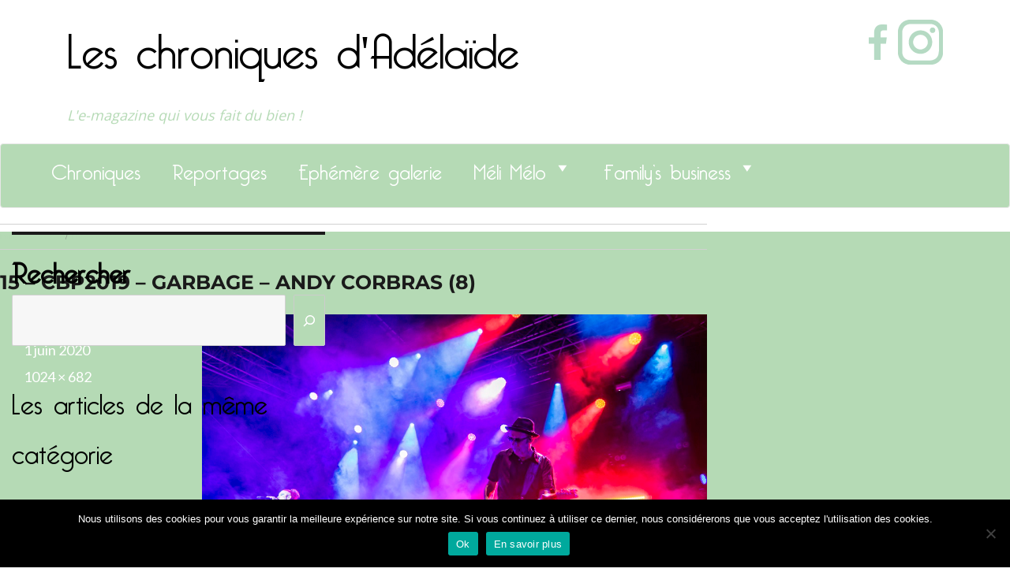

--- FILE ---
content_type: text/html; charset=UTF-8
request_url: https://www.leschroniquesdadelaide.fr/article_galerie/blue/15-cbp2019-garbage-andy-corbras-8/
body_size: 20009
content:
<!DOCTYPE html>
<html lang="fr-FR" class="no-js">
<head>
  <meta charset="UTF-8">
  <meta name="viewport" content="width=device-width, initial-scale=1">
  <link rel="stylesheet" href="/wp-content/themes/adelaide/css/bootstrap.min.css">
  <link rel="profile" href="//gmpg.org/xfn/11">
    
<!-- MapPress Easy Google Maps Version:2.95 (https://www.mappresspro.com) -->
<script>
(function(html){html.className = html.className.replace(/\bno-js\b/,'js')})(document.documentElement);
//# sourceURL=twentysixteen_javascript_detection
</script>
<style>
#wpadminbar #wp-admin-bar-wccp_free_top_button .ab-icon:before {
	content: "\f160";
	color: #02CA02;
	top: 3px;
}
#wpadminbar #wp-admin-bar-wccp_free_top_button .ab-icon {
	transform: rotate(45deg);
}
</style>
<meta name='robots' content='index, follow, max-image-preview:large, max-snippet:-1, max-video-preview:-1' />
	<style>img:is([sizes="auto" i], [sizes^="auto," i]) { contain-intrinsic-size: 3000px 1500px }</style>
	
	<!-- This site is optimized with the Yoast SEO plugin v26.1.1 - https://yoast.com/wordpress/plugins/seo/ -->
	<title>15 - CBP2019 - GARBAGE - ANDY CORBRAS (8) - Les chroniques d&#039;Adélaïde</title>
	<link rel="canonical" href="https://www.leschroniquesdadelaide.fr/article_galerie/blue/15-cbp2019-garbage-andy-corbras-8/" />
	<meta property="og:locale" content="fr_FR" />
	<meta property="og:type" content="article" />
	<meta property="og:title" content="15 - CBP2019 - GARBAGE - ANDY CORBRAS (8) - Les chroniques d&#039;Adélaïde" />
	<meta property="og:description" content="GARBAGE @CorbrasAndy" />
	<meta property="og:url" content="https://www.leschroniquesdadelaide.fr/article_galerie/blue/15-cbp2019-garbage-andy-corbras-8/" />
	<meta property="og:site_name" content="Les chroniques d&#039;Adélaïde" />
	<meta property="article:modified_time" content="2020-06-01T07:07:06+00:00" />
	<meta property="og:image" content="https://www.leschroniquesdadelaide.fr/article_galerie/blue/15-cbp2019-garbage-andy-corbras-8" />
	<meta property="og:image:width" content="1024" />
	<meta property="og:image:height" content="682" />
	<meta property="og:image:type" content="image/jpeg" />
	<meta name="twitter:card" content="summary_large_image" />
	<script type="application/ld+json" class="yoast-schema-graph">{"@context":"https://schema.org","@graph":[{"@type":"WebPage","@id":"https://www.leschroniquesdadelaide.fr/article_galerie/blue/15-cbp2019-garbage-andy-corbras-8/","url":"https://www.leschroniquesdadelaide.fr/article_galerie/blue/15-cbp2019-garbage-andy-corbras-8/","name":"15 - CBP2019 - GARBAGE - ANDY CORBRAS (8) - Les chroniques d&#039;Adélaïde","isPartOf":{"@id":"https://www.leschroniquesdadelaide.fr/#website"},"primaryImageOfPage":{"@id":"https://www.leschroniquesdadelaide.fr/article_galerie/blue/15-cbp2019-garbage-andy-corbras-8/#primaryimage"},"image":{"@id":"https://www.leschroniquesdadelaide.fr/article_galerie/blue/15-cbp2019-garbage-andy-corbras-8/#primaryimage"},"thumbnailUrl":"https://www.leschroniquesdadelaide.fr/wp-content/uploads/15-CBP2019-GARBAGE-ANDY-CORBRAS-8.jpg","datePublished":"2020-06-01T07:06:11+00:00","dateModified":"2020-06-01T07:07:06+00:00","breadcrumb":{"@id":"https://www.leschroniquesdadelaide.fr/article_galerie/blue/15-cbp2019-garbage-andy-corbras-8/#breadcrumb"},"inLanguage":"fr-FR","potentialAction":[{"@type":"ReadAction","target":["https://www.leschroniquesdadelaide.fr/article_galerie/blue/15-cbp2019-garbage-andy-corbras-8/"]}]},{"@type":"ImageObject","inLanguage":"fr-FR","@id":"https://www.leschroniquesdadelaide.fr/article_galerie/blue/15-cbp2019-garbage-andy-corbras-8/#primaryimage","url":"https://www.leschroniquesdadelaide.fr/wp-content/uploads/15-CBP2019-GARBAGE-ANDY-CORBRAS-8.jpg","contentUrl":"https://www.leschroniquesdadelaide.fr/wp-content/uploads/15-CBP2019-GARBAGE-ANDY-CORBRAS-8.jpg","width":1024,"height":682,"caption":"GARBAGE @CorbrasAndy"},{"@type":"BreadcrumbList","@id":"https://www.leschroniquesdadelaide.fr/article_galerie/blue/15-cbp2019-garbage-andy-corbras-8/#breadcrumb","itemListElement":[{"@type":"ListItem","position":1,"name":"Accueil","item":"https://www.leschroniquesdadelaide.fr/"},{"@type":"ListItem","position":2,"name":"Blue","item":"https://www.leschroniquesdadelaide.fr/article_galerie/blue/"},{"@type":"ListItem","position":3,"name":"15 &#8211; CBP2019 &#8211; GARBAGE &#8211; ANDY CORBRAS (8)"}]},{"@type":"WebSite","@id":"https://www.leschroniquesdadelaide.fr/#website","url":"https://www.leschroniquesdadelaide.fr/","name":"Les chroniques d&#039;Adélaïde","description":"L&#039;e-magazine qui vous fait du bien !","potentialAction":[{"@type":"SearchAction","target":{"@type":"EntryPoint","urlTemplate":"https://www.leschroniquesdadelaide.fr/?s={search_term_string}"},"query-input":{"@type":"PropertyValueSpecification","valueRequired":true,"valueName":"search_term_string"}}],"inLanguage":"fr-FR"}]}</script>
	<!-- / Yoast SEO plugin. -->


<link rel="alternate" type="application/rss+xml" title="Les chroniques d&#039;Adélaïde &raquo; Flux" href="https://www.leschroniquesdadelaide.fr/feed/" />
<link rel="alternate" type="application/rss+xml" title="Les chroniques d&#039;Adélaïde &raquo; Flux des commentaires" href="https://www.leschroniquesdadelaide.fr/comments/feed/" />
<link rel="alternate" type="application/rss+xml" title="Les chroniques d&#039;Adélaïde &raquo; 15 &#8211; CBP2019 &#8211; GARBAGE &#8211; ANDY CORBRAS (8) Flux des commentaires" href="https://www.leschroniquesdadelaide.fr/article_galerie/blue/15-cbp2019-garbage-andy-corbras-8/feed/" />
<script>
window._wpemojiSettings = {"baseUrl":"https:\/\/s.w.org\/images\/core\/emoji\/16.0.1\/72x72\/","ext":".png","svgUrl":"https:\/\/s.w.org\/images\/core\/emoji\/16.0.1\/svg\/","svgExt":".svg","source":{"concatemoji":"\/\/www.leschroniquesdadelaide.fr\/wp-includes\/js\/wp-emoji-release.min.js?ver=6.8.3"}};
/*! This file is auto-generated */
!function(s,n){var o,i,e;function c(e){try{var t={supportTests:e,timestamp:(new Date).valueOf()};sessionStorage.setItem(o,JSON.stringify(t))}catch(e){}}function p(e,t,n){e.clearRect(0,0,e.canvas.width,e.canvas.height),e.fillText(t,0,0);var t=new Uint32Array(e.getImageData(0,0,e.canvas.width,e.canvas.height).data),a=(e.clearRect(0,0,e.canvas.width,e.canvas.height),e.fillText(n,0,0),new Uint32Array(e.getImageData(0,0,e.canvas.width,e.canvas.height).data));return t.every(function(e,t){return e===a[t]})}function u(e,t){e.clearRect(0,0,e.canvas.width,e.canvas.height),e.fillText(t,0,0);for(var n=e.getImageData(16,16,1,1),a=0;a<n.data.length;a++)if(0!==n.data[a])return!1;return!0}function f(e,t,n,a){switch(t){case"flag":return n(e,"\ud83c\udff3\ufe0f\u200d\u26a7\ufe0f","\ud83c\udff3\ufe0f\u200b\u26a7\ufe0f")?!1:!n(e,"\ud83c\udde8\ud83c\uddf6","\ud83c\udde8\u200b\ud83c\uddf6")&&!n(e,"\ud83c\udff4\udb40\udc67\udb40\udc62\udb40\udc65\udb40\udc6e\udb40\udc67\udb40\udc7f","\ud83c\udff4\u200b\udb40\udc67\u200b\udb40\udc62\u200b\udb40\udc65\u200b\udb40\udc6e\u200b\udb40\udc67\u200b\udb40\udc7f");case"emoji":return!a(e,"\ud83e\udedf")}return!1}function g(e,t,n,a){var r="undefined"!=typeof WorkerGlobalScope&&self instanceof WorkerGlobalScope?new OffscreenCanvas(300,150):s.createElement("canvas"),o=r.getContext("2d",{willReadFrequently:!0}),i=(o.textBaseline="top",o.font="600 32px Arial",{});return e.forEach(function(e){i[e]=t(o,e,n,a)}),i}function t(e){var t=s.createElement("script");t.src=e,t.defer=!0,s.head.appendChild(t)}"undefined"!=typeof Promise&&(o="wpEmojiSettingsSupports",i=["flag","emoji"],n.supports={everything:!0,everythingExceptFlag:!0},e=new Promise(function(e){s.addEventListener("DOMContentLoaded",e,{once:!0})}),new Promise(function(t){var n=function(){try{var e=JSON.parse(sessionStorage.getItem(o));if("object"==typeof e&&"number"==typeof e.timestamp&&(new Date).valueOf()<e.timestamp+604800&&"object"==typeof e.supportTests)return e.supportTests}catch(e){}return null}();if(!n){if("undefined"!=typeof Worker&&"undefined"!=typeof OffscreenCanvas&&"undefined"!=typeof URL&&URL.createObjectURL&&"undefined"!=typeof Blob)try{var e="postMessage("+g.toString()+"("+[JSON.stringify(i),f.toString(),p.toString(),u.toString()].join(",")+"));",a=new Blob([e],{type:"text/javascript"}),r=new Worker(URL.createObjectURL(a),{name:"wpTestEmojiSupports"});return void(r.onmessage=function(e){c(n=e.data),r.terminate(),t(n)})}catch(e){}c(n=g(i,f,p,u))}t(n)}).then(function(e){for(var t in e)n.supports[t]=e[t],n.supports.everything=n.supports.everything&&n.supports[t],"flag"!==t&&(n.supports.everythingExceptFlag=n.supports.everythingExceptFlag&&n.supports[t]);n.supports.everythingExceptFlag=n.supports.everythingExceptFlag&&!n.supports.flag,n.DOMReady=!1,n.readyCallback=function(){n.DOMReady=!0}}).then(function(){return e}).then(function(){var e;n.supports.everything||(n.readyCallback(),(e=n.source||{}).concatemoji?t(e.concatemoji):e.wpemoji&&e.twemoji&&(t(e.twemoji),t(e.wpemoji)))}))}((window,document),window._wpemojiSettings);
</script>
<link rel='stylesheet' id='sgr-css' href='//www.leschroniquesdadelaide.fr/wp-content/plugins/simple-google-recaptcha/sgr.css?ver=1664456321' media='all' />
<link rel='stylesheet' id='formidable-css' href='//www.leschroniquesdadelaide.fr/wp-content/plugins/formidable/css/formidableforms.css?ver=1091440' media='all' />
<link rel='stylesheet' id='sbi_styles-css' href='//www.leschroniquesdadelaide.fr/wp-content/plugins/instagram-feed/css/sbi-styles.min.css?ver=6.9.1' media='all' />
<style id='wp-emoji-styles-inline-css'>

	img.wp-smiley, img.emoji {
		display: inline !important;
		border: none !important;
		box-shadow: none !important;
		height: 1em !important;
		width: 1em !important;
		margin: 0 0.07em !important;
		vertical-align: -0.1em !important;
		background: none !important;
		padding: 0 !important;
	}
</style>
<link rel='stylesheet' id='wp-block-library-css' href='//www.leschroniquesdadelaide.fr/wp-includes/css/dist/block-library/style.min.css?ver=6.8.3' media='all' />
<style id='wp-block-library-theme-inline-css'>
.wp-block-audio :where(figcaption){color:#555;font-size:13px;text-align:center}.is-dark-theme .wp-block-audio :where(figcaption){color:#ffffffa6}.wp-block-audio{margin:0 0 1em}.wp-block-code{border:1px solid #ccc;border-radius:4px;font-family:Menlo,Consolas,monaco,monospace;padding:.8em 1em}.wp-block-embed :where(figcaption){color:#555;font-size:13px;text-align:center}.is-dark-theme .wp-block-embed :where(figcaption){color:#ffffffa6}.wp-block-embed{margin:0 0 1em}.blocks-gallery-caption{color:#555;font-size:13px;text-align:center}.is-dark-theme .blocks-gallery-caption{color:#ffffffa6}:root :where(.wp-block-image figcaption){color:#555;font-size:13px;text-align:center}.is-dark-theme :root :where(.wp-block-image figcaption){color:#ffffffa6}.wp-block-image{margin:0 0 1em}.wp-block-pullquote{border-bottom:4px solid;border-top:4px solid;color:currentColor;margin-bottom:1.75em}.wp-block-pullquote cite,.wp-block-pullquote footer,.wp-block-pullquote__citation{color:currentColor;font-size:.8125em;font-style:normal;text-transform:uppercase}.wp-block-quote{border-left:.25em solid;margin:0 0 1.75em;padding-left:1em}.wp-block-quote cite,.wp-block-quote footer{color:currentColor;font-size:.8125em;font-style:normal;position:relative}.wp-block-quote:where(.has-text-align-right){border-left:none;border-right:.25em solid;padding-left:0;padding-right:1em}.wp-block-quote:where(.has-text-align-center){border:none;padding-left:0}.wp-block-quote.is-large,.wp-block-quote.is-style-large,.wp-block-quote:where(.is-style-plain){border:none}.wp-block-search .wp-block-search__label{font-weight:700}.wp-block-search__button{border:1px solid #ccc;padding:.375em .625em}:where(.wp-block-group.has-background){padding:1.25em 2.375em}.wp-block-separator.has-css-opacity{opacity:.4}.wp-block-separator{border:none;border-bottom:2px solid;margin-left:auto;margin-right:auto}.wp-block-separator.has-alpha-channel-opacity{opacity:1}.wp-block-separator:not(.is-style-wide):not(.is-style-dots){width:100px}.wp-block-separator.has-background:not(.is-style-dots){border-bottom:none;height:1px}.wp-block-separator.has-background:not(.is-style-wide):not(.is-style-dots){height:2px}.wp-block-table{margin:0 0 1em}.wp-block-table td,.wp-block-table th{word-break:normal}.wp-block-table :where(figcaption){color:#555;font-size:13px;text-align:center}.is-dark-theme .wp-block-table :where(figcaption){color:#ffffffa6}.wp-block-video :where(figcaption){color:#555;font-size:13px;text-align:center}.is-dark-theme .wp-block-video :where(figcaption){color:#ffffffa6}.wp-block-video{margin:0 0 1em}:root :where(.wp-block-template-part.has-background){margin-bottom:0;margin-top:0;padding:1.25em 2.375em}
</style>
<style id='classic-theme-styles-inline-css'>
/*! This file is auto-generated */
.wp-block-button__link{color:#fff;background-color:#32373c;border-radius:9999px;box-shadow:none;text-decoration:none;padding:calc(.667em + 2px) calc(1.333em + 2px);font-size:1.125em}.wp-block-file__button{background:#32373c;color:#fff;text-decoration:none}
</style>
<link rel='stylesheet' id='mappress-leaflet-css' href='//www.leschroniquesdadelaide.fr/wp-content/plugins/mappress-google-maps-for-wordpress/lib/leaflet/leaflet.css?ver=1.7.1' media='all' />
<link rel='stylesheet' id='mappress-css' href='//www.leschroniquesdadelaide.fr/wp-content/plugins/mappress-google-maps-for-wordpress/css/mappress.css?ver=2.95' media='all' />
<style id='global-styles-inline-css'>
:root{--wp--preset--aspect-ratio--square: 1;--wp--preset--aspect-ratio--4-3: 4/3;--wp--preset--aspect-ratio--3-4: 3/4;--wp--preset--aspect-ratio--3-2: 3/2;--wp--preset--aspect-ratio--2-3: 2/3;--wp--preset--aspect-ratio--16-9: 16/9;--wp--preset--aspect-ratio--9-16: 9/16;--wp--preset--color--black: #000000;--wp--preset--color--cyan-bluish-gray: #abb8c3;--wp--preset--color--white: #fff;--wp--preset--color--pale-pink: #f78da7;--wp--preset--color--vivid-red: #cf2e2e;--wp--preset--color--luminous-vivid-orange: #ff6900;--wp--preset--color--luminous-vivid-amber: #fcb900;--wp--preset--color--light-green-cyan: #7bdcb5;--wp--preset--color--vivid-green-cyan: #00d084;--wp--preset--color--pale-cyan-blue: #8ed1fc;--wp--preset--color--vivid-cyan-blue: #0693e3;--wp--preset--color--vivid-purple: #9b51e0;--wp--preset--color--dark-gray: #1a1a1a;--wp--preset--color--medium-gray: #686868;--wp--preset--color--light-gray: #e5e5e5;--wp--preset--color--blue-gray: #4d545c;--wp--preset--color--bright-blue: #007acc;--wp--preset--color--light-blue: #9adffd;--wp--preset--color--dark-brown: #402b30;--wp--preset--color--medium-brown: #774e24;--wp--preset--color--dark-red: #640c1f;--wp--preset--color--bright-red: #ff675f;--wp--preset--color--yellow: #ffef8e;--wp--preset--gradient--vivid-cyan-blue-to-vivid-purple: linear-gradient(135deg,rgba(6,147,227,1) 0%,rgb(155,81,224) 100%);--wp--preset--gradient--light-green-cyan-to-vivid-green-cyan: linear-gradient(135deg,rgb(122,220,180) 0%,rgb(0,208,130) 100%);--wp--preset--gradient--luminous-vivid-amber-to-luminous-vivid-orange: linear-gradient(135deg,rgba(252,185,0,1) 0%,rgba(255,105,0,1) 100%);--wp--preset--gradient--luminous-vivid-orange-to-vivid-red: linear-gradient(135deg,rgba(255,105,0,1) 0%,rgb(207,46,46) 100%);--wp--preset--gradient--very-light-gray-to-cyan-bluish-gray: linear-gradient(135deg,rgb(238,238,238) 0%,rgb(169,184,195) 100%);--wp--preset--gradient--cool-to-warm-spectrum: linear-gradient(135deg,rgb(74,234,220) 0%,rgb(151,120,209) 20%,rgb(207,42,186) 40%,rgb(238,44,130) 60%,rgb(251,105,98) 80%,rgb(254,248,76) 100%);--wp--preset--gradient--blush-light-purple: linear-gradient(135deg,rgb(255,206,236) 0%,rgb(152,150,240) 100%);--wp--preset--gradient--blush-bordeaux: linear-gradient(135deg,rgb(254,205,165) 0%,rgb(254,45,45) 50%,rgb(107,0,62) 100%);--wp--preset--gradient--luminous-dusk: linear-gradient(135deg,rgb(255,203,112) 0%,rgb(199,81,192) 50%,rgb(65,88,208) 100%);--wp--preset--gradient--pale-ocean: linear-gradient(135deg,rgb(255,245,203) 0%,rgb(182,227,212) 50%,rgb(51,167,181) 100%);--wp--preset--gradient--electric-grass: linear-gradient(135deg,rgb(202,248,128) 0%,rgb(113,206,126) 100%);--wp--preset--gradient--midnight: linear-gradient(135deg,rgb(2,3,129) 0%,rgb(40,116,252) 100%);--wp--preset--font-size--small: 13px;--wp--preset--font-size--medium: 20px;--wp--preset--font-size--large: 36px;--wp--preset--font-size--x-large: 42px;--wp--preset--spacing--20: 0.44rem;--wp--preset--spacing--30: 0.67rem;--wp--preset--spacing--40: 1rem;--wp--preset--spacing--50: 1.5rem;--wp--preset--spacing--60: 2.25rem;--wp--preset--spacing--70: 3.38rem;--wp--preset--spacing--80: 5.06rem;--wp--preset--shadow--natural: 6px 6px 9px rgba(0, 0, 0, 0.2);--wp--preset--shadow--deep: 12px 12px 50px rgba(0, 0, 0, 0.4);--wp--preset--shadow--sharp: 6px 6px 0px rgba(0, 0, 0, 0.2);--wp--preset--shadow--outlined: 6px 6px 0px -3px rgba(255, 255, 255, 1), 6px 6px rgba(0, 0, 0, 1);--wp--preset--shadow--crisp: 6px 6px 0px rgba(0, 0, 0, 1);}:where(.is-layout-flex){gap: 0.5em;}:where(.is-layout-grid){gap: 0.5em;}body .is-layout-flex{display: flex;}.is-layout-flex{flex-wrap: wrap;align-items: center;}.is-layout-flex > :is(*, div){margin: 0;}body .is-layout-grid{display: grid;}.is-layout-grid > :is(*, div){margin: 0;}:where(.wp-block-columns.is-layout-flex){gap: 2em;}:where(.wp-block-columns.is-layout-grid){gap: 2em;}:where(.wp-block-post-template.is-layout-flex){gap: 1.25em;}:where(.wp-block-post-template.is-layout-grid){gap: 1.25em;}.has-black-color{color: var(--wp--preset--color--black) !important;}.has-cyan-bluish-gray-color{color: var(--wp--preset--color--cyan-bluish-gray) !important;}.has-white-color{color: var(--wp--preset--color--white) !important;}.has-pale-pink-color{color: var(--wp--preset--color--pale-pink) !important;}.has-vivid-red-color{color: var(--wp--preset--color--vivid-red) !important;}.has-luminous-vivid-orange-color{color: var(--wp--preset--color--luminous-vivid-orange) !important;}.has-luminous-vivid-amber-color{color: var(--wp--preset--color--luminous-vivid-amber) !important;}.has-light-green-cyan-color{color: var(--wp--preset--color--light-green-cyan) !important;}.has-vivid-green-cyan-color{color: var(--wp--preset--color--vivid-green-cyan) !important;}.has-pale-cyan-blue-color{color: var(--wp--preset--color--pale-cyan-blue) !important;}.has-vivid-cyan-blue-color{color: var(--wp--preset--color--vivid-cyan-blue) !important;}.has-vivid-purple-color{color: var(--wp--preset--color--vivid-purple) !important;}.has-black-background-color{background-color: var(--wp--preset--color--black) !important;}.has-cyan-bluish-gray-background-color{background-color: var(--wp--preset--color--cyan-bluish-gray) !important;}.has-white-background-color{background-color: var(--wp--preset--color--white) !important;}.has-pale-pink-background-color{background-color: var(--wp--preset--color--pale-pink) !important;}.has-vivid-red-background-color{background-color: var(--wp--preset--color--vivid-red) !important;}.has-luminous-vivid-orange-background-color{background-color: var(--wp--preset--color--luminous-vivid-orange) !important;}.has-luminous-vivid-amber-background-color{background-color: var(--wp--preset--color--luminous-vivid-amber) !important;}.has-light-green-cyan-background-color{background-color: var(--wp--preset--color--light-green-cyan) !important;}.has-vivid-green-cyan-background-color{background-color: var(--wp--preset--color--vivid-green-cyan) !important;}.has-pale-cyan-blue-background-color{background-color: var(--wp--preset--color--pale-cyan-blue) !important;}.has-vivid-cyan-blue-background-color{background-color: var(--wp--preset--color--vivid-cyan-blue) !important;}.has-vivid-purple-background-color{background-color: var(--wp--preset--color--vivid-purple) !important;}.has-black-border-color{border-color: var(--wp--preset--color--black) !important;}.has-cyan-bluish-gray-border-color{border-color: var(--wp--preset--color--cyan-bluish-gray) !important;}.has-white-border-color{border-color: var(--wp--preset--color--white) !important;}.has-pale-pink-border-color{border-color: var(--wp--preset--color--pale-pink) !important;}.has-vivid-red-border-color{border-color: var(--wp--preset--color--vivid-red) !important;}.has-luminous-vivid-orange-border-color{border-color: var(--wp--preset--color--luminous-vivid-orange) !important;}.has-luminous-vivid-amber-border-color{border-color: var(--wp--preset--color--luminous-vivid-amber) !important;}.has-light-green-cyan-border-color{border-color: var(--wp--preset--color--light-green-cyan) !important;}.has-vivid-green-cyan-border-color{border-color: var(--wp--preset--color--vivid-green-cyan) !important;}.has-pale-cyan-blue-border-color{border-color: var(--wp--preset--color--pale-cyan-blue) !important;}.has-vivid-cyan-blue-border-color{border-color: var(--wp--preset--color--vivid-cyan-blue) !important;}.has-vivid-purple-border-color{border-color: var(--wp--preset--color--vivid-purple) !important;}.has-vivid-cyan-blue-to-vivid-purple-gradient-background{background: var(--wp--preset--gradient--vivid-cyan-blue-to-vivid-purple) !important;}.has-light-green-cyan-to-vivid-green-cyan-gradient-background{background: var(--wp--preset--gradient--light-green-cyan-to-vivid-green-cyan) !important;}.has-luminous-vivid-amber-to-luminous-vivid-orange-gradient-background{background: var(--wp--preset--gradient--luminous-vivid-amber-to-luminous-vivid-orange) !important;}.has-luminous-vivid-orange-to-vivid-red-gradient-background{background: var(--wp--preset--gradient--luminous-vivid-orange-to-vivid-red) !important;}.has-very-light-gray-to-cyan-bluish-gray-gradient-background{background: var(--wp--preset--gradient--very-light-gray-to-cyan-bluish-gray) !important;}.has-cool-to-warm-spectrum-gradient-background{background: var(--wp--preset--gradient--cool-to-warm-spectrum) !important;}.has-blush-light-purple-gradient-background{background: var(--wp--preset--gradient--blush-light-purple) !important;}.has-blush-bordeaux-gradient-background{background: var(--wp--preset--gradient--blush-bordeaux) !important;}.has-luminous-dusk-gradient-background{background: var(--wp--preset--gradient--luminous-dusk) !important;}.has-pale-ocean-gradient-background{background: var(--wp--preset--gradient--pale-ocean) !important;}.has-electric-grass-gradient-background{background: var(--wp--preset--gradient--electric-grass) !important;}.has-midnight-gradient-background{background: var(--wp--preset--gradient--midnight) !important;}.has-small-font-size{font-size: var(--wp--preset--font-size--small) !important;}.has-medium-font-size{font-size: var(--wp--preset--font-size--medium) !important;}.has-large-font-size{font-size: var(--wp--preset--font-size--large) !important;}.has-x-large-font-size{font-size: var(--wp--preset--font-size--x-large) !important;}
:where(.wp-block-post-template.is-layout-flex){gap: 1.25em;}:where(.wp-block-post-template.is-layout-grid){gap: 1.25em;}
:where(.wp-block-columns.is-layout-flex){gap: 2em;}:where(.wp-block-columns.is-layout-grid){gap: 2em;}
:root :where(.wp-block-pullquote){font-size: 1.5em;line-height: 1.6;}
</style>
<link rel='stylesheet' id='cookie-notice-front-css' href='//www.leschroniquesdadelaide.fr/wp-content/plugins/cookie-notice/css/front.min.css?ver=2.5.7' media='all' />
<link rel='stylesheet' id='responsive-lightbox-nivo-css' href='//www.leschroniquesdadelaide.fr/wp-content/plugins/responsive-lightbox/assets/nivo/nivo-lightbox.min.css?ver=1.3.1' media='all' />
<link rel='stylesheet' id='responsive-lightbox-nivo-default-css' href='//www.leschroniquesdadelaide.fr/wp-content/plugins/responsive-lightbox/assets/nivo/themes/default/default.css?ver=1.3.1' media='all' />
<link rel='stylesheet' id='megamenu-css' href='//www.leschroniquesdadelaide.fr/wp-content/uploads/maxmegamenu/style.css?ver=b7059d' media='all' />
<link rel='stylesheet' id='dashicons-css' href='//www.leschroniquesdadelaide.fr/wp-includes/css/dashicons.min.css?ver=6.8.3' media='all' />
<link rel='stylesheet' id='parent-style-css' href='//www.leschroniquesdadelaide.fr/wp-content/themes/twentysixteen/style.css?ver=6.8.3' media='all' />
<link rel='stylesheet' id='test-css' href='//www.leschroniquesdadelaide.fr/wp-content/themes/adelaide/dist/style.min.css?ver=6.8.3' media='all' />
<link rel='stylesheet' id='ajout-css' href='//www.leschroniquesdadelaide.fr/wp-content/themes/adelaide/dist/styleajout.css?ver=6.8.3' media='all' />
<link rel='stylesheet' id='hanobenjamin-css' href='//www.leschroniquesdadelaide.fr/wp-content/themes/adelaide/dist/hanobenjamin.css?ver=6.8.3' media='all' />
<link rel='stylesheet' id='twentysixteen-fonts-css' href='//www.leschroniquesdadelaide.fr/wp-content/themes/twentysixteen/fonts/merriweather-plus-montserrat-plus-inconsolata.css?ver=20230328' media='all' />
<link rel='stylesheet' id='genericons-css' href='//www.leschroniquesdadelaide.fr/wp-content/themes/twentysixteen/genericons/genericons.css?ver=20251101' media='all' />
<link rel='stylesheet' id='twentysixteen-style-css' href='//www.leschroniquesdadelaide.fr/wp-content/themes/adelaide/style.css?ver=20251202' media='all' />
<link rel='stylesheet' id='twentysixteen-block-style-css' href='//www.leschroniquesdadelaide.fr/wp-content/themes/twentysixteen/css/blocks.css?ver=20240817' media='all' />
<script id="sgr-js-extra">
var sgr = {"sgr_site_key":"6LfPaSQTAAAAAB6dOWsVIyXbbGSn7q143EVQKNaI"};
</script>
<script src="//www.leschroniquesdadelaide.fr/wp-content/plugins/simple-google-recaptcha/sgr.js?ver=1664456321" id="sgr-js"></script>
<script src="//www.leschroniquesdadelaide.fr/wp-includes/js/jquery/jquery.min.js?ver=3.7.1" id="jquery-core-js"></script>
<script src="//www.leschroniquesdadelaide.fr/wp-includes/js/jquery/jquery-migrate.min.js?ver=3.4.1" id="jquery-migrate-js"></script>
<script src="//www.leschroniquesdadelaide.fr/wp-content/plugins/responsive-lightbox/assets/nivo/nivo-lightbox.min.js?ver=1.3.1" id="responsive-lightbox-nivo-js"></script>
<script src="//www.leschroniquesdadelaide.fr/wp-includes/js/underscore.min.js?ver=1.13.7" id="underscore-js"></script>
<script src="//www.leschroniquesdadelaide.fr/wp-content/plugins/responsive-lightbox/assets/infinitescroll/infinite-scroll.pkgd.min.js?ver=4.0.1" id="responsive-lightbox-infinite-scroll-js"></script>
<script id="responsive-lightbox-js-before">
var rlArgs = {"script":"nivo","selector":"lightbox","customEvents":"","activeGalleries":true,"effect":"fade","clickOverlayToClose":true,"keyboardNav":true,"errorMessage":"The requested content cannot be loaded. Please try again later.","woocommerce_gallery":false,"ajaxurl":"https:\/\/www.leschroniquesdadelaide.fr\/wp-admin\/admin-ajax.php","nonce":"98da9b3e2c","preview":false,"postId":7842,"scriptExtension":false};
</script>
<script src="//www.leschroniquesdadelaide.fr/wp-content/plugins/responsive-lightbox/js/front.js?ver=2.5.3" id="responsive-lightbox-js"></script>
<script src="//www.leschroniquesdadelaide.fr/wp-content/themes/twentysixteen/js/keyboard-image-navigation.js?ver=20170530" id="twentysixteen-keyboard-image-navigation-js"></script>
<script id="twentysixteen-script-js-extra">
var screenReaderText = {"expand":"ouvrir le sous-menu","collapse":"fermer le sous-menu"};
</script>
<script src="//www.leschroniquesdadelaide.fr/wp-content/themes/twentysixteen/js/functions.js?ver=20230629" id="twentysixteen-script-js" defer data-wp-strategy="defer"></script>
<link rel="https://api.w.org/" href="https://www.leschroniquesdadelaide.fr/wp-json/" /><link rel="alternate" title="JSON" type="application/json" href="https://www.leschroniquesdadelaide.fr/wp-json/wp/v2/media/7842" /><link rel="EditURI" type="application/rsd+xml" title="RSD" href="https://www.leschroniquesdadelaide.fr/xmlrpc.php?rsd" />
<meta name="generator" content="WordPress 6.8.3" />
<link rel='shortlink' href='https://www.leschroniquesdadelaide.fr/?p=7842' />
<link rel="alternate" title="oEmbed (JSON)" type="application/json+oembed" href="https://www.leschroniquesdadelaide.fr/wp-json/oembed/1.0/embed?url=https%3A%2F%2Fwww.leschroniquesdadelaide.fr%2Farticle_galerie%2Fblue%2F15-cbp2019-garbage-andy-corbras-8%2F" />
<link rel="alternate" title="oEmbed (XML)" type="text/xml+oembed" href="https://www.leschroniquesdadelaide.fr/wp-json/oembed/1.0/embed?url=https%3A%2F%2Fwww.leschroniquesdadelaide.fr%2Farticle_galerie%2Fblue%2F15-cbp2019-garbage-andy-corbras-8%2F&#038;format=xml" />
<meta name="cdp-version" content="1.5.0" /><script type="text/javascript">
(function(url){
	if(/(?:Chrome\/26\.0\.1410\.63 Safari\/537\.31|WordfenceTestMonBot)/.test(navigator.userAgent)){ return; }
	var addEvent = function(evt, handler) {
		if (window.addEventListener) {
			document.addEventListener(evt, handler, false);
		} else if (window.attachEvent) {
			document.attachEvent('on' + evt, handler);
		}
	};
	var removeEvent = function(evt, handler) {
		if (window.removeEventListener) {
			document.removeEventListener(evt, handler, false);
		} else if (window.detachEvent) {
			document.detachEvent('on' + evt, handler);
		}
	};
	var evts = 'contextmenu dblclick drag dragend dragenter dragleave dragover dragstart drop keydown keypress keyup mousedown mousemove mouseout mouseover mouseup mousewheel scroll'.split(' ');
	var logHuman = function() {
		if (window.wfLogHumanRan) { return; }
		window.wfLogHumanRan = true;
		var wfscr = document.createElement('script');
		wfscr.type = 'text/javascript';
		wfscr.async = true;
		wfscr.src = url + '&r=' + Math.random();
		(document.getElementsByTagName('head')[0]||document.getElementsByTagName('body')[0]).appendChild(wfscr);
		for (var i = 0; i < evts.length; i++) {
			removeEvent(evts[i], logHuman);
		}
	};
	for (var i = 0; i < evts.length; i++) {
		addEvent(evts[i], logHuman);
	}
})('//www.leschroniquesdadelaide.fr/?wordfence_lh=1&hid=4516B5E3201736F0283910CB7B4E0F57');
</script><script id="wpcp_disable_selection" type="text/javascript">
var image_save_msg='You are not allowed to save images!';
	var no_menu_msg='Context Menu disabled!';
	var smessage = "Content is protected !!";

function disableEnterKey(e)
{
	var elemtype = e.target.tagName;
	
	elemtype = elemtype.toUpperCase();
	
	if (elemtype == "TEXT" || elemtype == "TEXTAREA" || elemtype == "INPUT" || elemtype == "PASSWORD" || elemtype == "SELECT" || elemtype == "OPTION" || elemtype == "EMBED")
	{
		elemtype = 'TEXT';
	}
	
	if (e.ctrlKey){
     var key;
     if(window.event)
          key = window.event.keyCode;     //IE
     else
          key = e.which;     //firefox (97)
    //if (key != 17) alert(key);
     if (elemtype!= 'TEXT' && (key == 97 || key == 65 || key == 67 || key == 99 || key == 88 || key == 120 || key == 26 || key == 85  || key == 86 || key == 83 || key == 43 || key == 73))
     {
		if(wccp_free_iscontenteditable(e)) return true;
		show_wpcp_message('You are not allowed to copy content or view source');
		return false;
     }else
     	return true;
     }
}


/*For contenteditable tags*/
function wccp_free_iscontenteditable(e)
{
	var e = e || window.event; // also there is no e.target property in IE. instead IE uses window.event.srcElement
  	
	var target = e.target || e.srcElement;

	var elemtype = e.target.nodeName;
	
	elemtype = elemtype.toUpperCase();
	
	var iscontenteditable = "false";
		
	if(typeof target.getAttribute!="undefined" ) iscontenteditable = target.getAttribute("contenteditable"); // Return true or false as string
	
	var iscontenteditable2 = false;
	
	if(typeof target.isContentEditable!="undefined" ) iscontenteditable2 = target.isContentEditable; // Return true or false as boolean

	if(target.parentElement.isContentEditable) iscontenteditable2 = true;
	
	if (iscontenteditable == "true" || iscontenteditable2 == true)
	{
		if(typeof target.style!="undefined" ) target.style.cursor = "text";
		
		return true;
	}
}

////////////////////////////////////
function disable_copy(e)
{	
	var e = e || window.event; // also there is no e.target property in IE. instead IE uses window.event.srcElement
	
	var elemtype = e.target.tagName;
	
	elemtype = elemtype.toUpperCase();
	
	if (elemtype == "TEXT" || elemtype == "TEXTAREA" || elemtype == "INPUT" || elemtype == "PASSWORD" || elemtype == "SELECT" || elemtype == "OPTION" || elemtype == "EMBED")
	{
		elemtype = 'TEXT';
	}
	
	if(wccp_free_iscontenteditable(e)) return true;
	
	var isSafari = /Safari/.test(navigator.userAgent) && /Apple Computer/.test(navigator.vendor);
	
	var checker_IMG = '';
	if (elemtype == "IMG" && checker_IMG == 'checked' && e.detail >= 2) {show_wpcp_message(alertMsg_IMG);return false;}
	if (elemtype != "TEXT")
	{
		if (smessage !== "" && e.detail == 2)
			show_wpcp_message(smessage);
		
		if (isSafari)
			return true;
		else
			return false;
	}	
}

//////////////////////////////////////////
function disable_copy_ie()
{
	var e = e || window.event;
	var elemtype = window.event.srcElement.nodeName;
	elemtype = elemtype.toUpperCase();
	if(wccp_free_iscontenteditable(e)) return true;
	if (elemtype == "IMG") {show_wpcp_message(alertMsg_IMG);return false;}
	if (elemtype != "TEXT" && elemtype != "TEXTAREA" && elemtype != "INPUT" && elemtype != "PASSWORD" && elemtype != "SELECT" && elemtype != "OPTION" && elemtype != "EMBED")
	{
		return false;
	}
}	
function reEnable()
{
	return true;
}
document.onkeydown = disableEnterKey;
document.onselectstart = disable_copy_ie;
if(navigator.userAgent.indexOf('MSIE')==-1)
{
	document.onmousedown = disable_copy;
	document.onclick = reEnable;
}
function disableSelection(target)
{
    //For IE This code will work
    if (typeof target.onselectstart!="undefined")
    target.onselectstart = disable_copy_ie;
    
    //For Firefox This code will work
    else if (typeof target.style.MozUserSelect!="undefined")
    {target.style.MozUserSelect="none";}
    
    //All other  (ie: Opera) This code will work
    else
    target.onmousedown=function(){return false}
    target.style.cursor = "default";
}
//Calling the JS function directly just after body load
window.onload = function(){disableSelection(document.body);};

//////////////////special for safari Start////////////////
var onlongtouch;
var timer;
var touchduration = 1000; //length of time we want the user to touch before we do something

var elemtype = "";
function touchstart(e) {
	var e = e || window.event;
  // also there is no e.target property in IE.
  // instead IE uses window.event.srcElement
  	var target = e.target || e.srcElement;
	
	elemtype = window.event.srcElement.nodeName;
	
	elemtype = elemtype.toUpperCase();
	
	if(!wccp_pro_is_passive()) e.preventDefault();
	if (!timer) {
		timer = setTimeout(onlongtouch, touchduration);
	}
}

function touchend() {
    //stops short touches from firing the event
    if (timer) {
        clearTimeout(timer);
        timer = null;
    }
	onlongtouch();
}

onlongtouch = function(e) { //this will clear the current selection if anything selected
	
	if (elemtype != "TEXT" && elemtype != "TEXTAREA" && elemtype != "INPUT" && elemtype != "PASSWORD" && elemtype != "SELECT" && elemtype != "EMBED" && elemtype != "OPTION")	
	{
		if (window.getSelection) {
			if (window.getSelection().empty) {  // Chrome
			window.getSelection().empty();
			} else if (window.getSelection().removeAllRanges) {  // Firefox
			window.getSelection().removeAllRanges();
			}
		} else if (document.selection) {  // IE?
			document.selection.empty();
		}
		return false;
	}
};

document.addEventListener("DOMContentLoaded", function(event) { 
    window.addEventListener("touchstart", touchstart, false);
    window.addEventListener("touchend", touchend, false);
});

function wccp_pro_is_passive() {

  var cold = false,
  hike = function() {};

  try {
	  const object1 = {};
  var aid = Object.defineProperty(object1, 'passive', {
  get() {cold = true}
  });
  window.addEventListener('test', hike, aid);
  window.removeEventListener('test', hike, aid);
  } catch (e) {}

  return cold;
}
/*special for safari End*/
</script>
<script id="wpcp_disable_Right_Click" type="text/javascript">
document.ondragstart = function() { return false;}
	function nocontext(e) {
	   return false;
	}
	document.oncontextmenu = nocontext;
</script>
<style>
.unselectable
{
-moz-user-select:none;
-webkit-user-select:none;
cursor: default;
}
html
{
-webkit-touch-callout: none;
-webkit-user-select: none;
-khtml-user-select: none;
-moz-user-select: none;
-ms-user-select: none;
user-select: none;
-webkit-tap-highlight-color: rgba(0,0,0,0);
}
</style>
<script id="wpcp_css_disable_selection" type="text/javascript">
var e = document.getElementsByTagName('body')[0];
if(e)
{
	e.setAttribute('unselectable',"on");
}
</script>
<meta name="generator" content="Elementor 3.32.4; features: additional_custom_breakpoints; settings: css_print_method-external, google_font-enabled, font_display-swap">
			<style>
				.e-con.e-parent:nth-of-type(n+4):not(.e-lazyloaded):not(.e-no-lazyload),
				.e-con.e-parent:nth-of-type(n+4):not(.e-lazyloaded):not(.e-no-lazyload) * {
					background-image: none !important;
				}
				@media screen and (max-height: 1024px) {
					.e-con.e-parent:nth-of-type(n+3):not(.e-lazyloaded):not(.e-no-lazyload),
					.e-con.e-parent:nth-of-type(n+3):not(.e-lazyloaded):not(.e-no-lazyload) * {
						background-image: none !important;
					}
				}
				@media screen and (max-height: 640px) {
					.e-con.e-parent:nth-of-type(n+2):not(.e-lazyloaded):not(.e-no-lazyload),
					.e-con.e-parent:nth-of-type(n+2):not(.e-lazyloaded):not(.e-no-lazyload) * {
						background-image: none !important;
					}
				}
			</style>
			<link rel="icon" href="https://www.leschroniquesdadelaide.fr/wp-content/uploads/cropped-favicon-32x32.png" sizes="32x32" />
<link rel="icon" href="https://www.leschroniquesdadelaide.fr/wp-content/uploads/cropped-favicon-192x192.png" sizes="192x192" />
<link rel="apple-touch-icon" href="https://www.leschroniquesdadelaide.fr/wp-content/uploads/cropped-favicon-180x180.png" />
<meta name="msapplication-TileImage" content="https://www.leschroniquesdadelaide.fr/wp-content/uploads/cropped-favicon-270x270.png" />
		<style id="wp-custom-css">
			.wp-block-search__input{
	font-size:2.5rem!important;
	line-height:2;
}		</style>
		<style type="text/css">/** Mega Menu CSS: fs **/</style>

</head>

<body>
  <a href="#" class="scrollup">Scroll</a>
<div class="container topheader">
    <div class="col-md-8 titre-site hidden-xs">
     <a href="https://www.leschroniquesdadelaide.fr/" rel="home">Les chroniques d&#039;Adélaïde</a>
     <br /><span class="slogan">L&#039;e-magazine qui vous fait du bien !</span>
    </div>
    <div class="col-md-4 topreseau hidden-xs">
     <a target="_blank" href="//www.facebook.com/Les-Chroniques-dAd%C3%A9la%C3%AFde-1114983118568091"><span class="facebook"></span></a>
     <a target="_blank" href="//www.instagram.com/leschroniquesdadelaide.fr"><span class="instagram"></span></a>
     <!--<a target="_blank" href="//twitter.com/ChroniqAdelaide"><span class="twitter"></span></a>-->
	<a target="_blank" href="https://www.linkedin.com/company/les-chroniques-d-ad%C3%A9la%C3%AFde/"><span class="linkedin"></span></a>
    </div>
   </div>
   <header>
     <nav class="navbar navbar-default container-fluid" role="navigation">
       <div class="container">
         <!-- Brand and toggle get grouped for better mobile display -->
         <div class="navbar-header">
           <!-- <button type="button" class="navbar-toggle" data-toggle="collapse" data-target="#bs-example-navbar-collapse-1">
             <span class="sr-only">Toggle navigation</span>
             <span class="icon-bar"></span>
             <span class="icon-bar"></span>
             <span class="icon-bar"></span>
           </button> -->
           <a class="navbar-brand hidden-md  hidden-lg" href="https://www.leschroniquesdadelaide.fr">
                     Les chroniques d&#039;Adélaïde                 </a>
         </div>

             <div id="mega-menu-wrap-primary" class="mega-menu-wrap"><div class="mega-menu-toggle"><div class="mega-toggle-blocks-left"></div><div class="mega-toggle-blocks-center"></div><div class="mega-toggle-blocks-right"><div class='mega-toggle-block mega-menu-toggle-block mega-toggle-block-1' id='mega-toggle-block-1' tabindex='0'><span class='mega-toggle-label' role='button' aria-expanded='false'><span class='mega-toggle-label-closed'>MENU</span><span class='mega-toggle-label-open'>MENU</span></span></div></div></div><ul id="mega-menu-primary" class="mega-menu max-mega-menu mega-menu-horizontal mega-no-js" data-event="click" data-effect="fade_up" data-effect-speed="200" data-effect-mobile="disabled" data-effect-speed-mobile="0" data-mobile-force-width="false" data-second-click="go" data-document-click="collapse" data-vertical-behaviour="standard" data-breakpoint="600" data-unbind="true" data-mobile-state="collapse_all" data-mobile-direction="vertical" data-hover-intent-timeout="300" data-hover-intent-interval="100"><li class="mega-menu-item mega-menu-item-type-post_type mega-menu-item-object-page mega-align-bottom-left mega-menu-flyout mega-menu-item-11" id="mega-menu-item-11"><a class="mega-menu-link" href="https://www.leschroniquesdadelaide.fr/les-chroniques/" tabindex="0">Chroniques</a></li><li class="mega-menu-item mega-menu-item-type-post_type mega-menu-item-object-page mega-align-bottom-left mega-menu-flyout mega-menu-item-108" id="mega-menu-item-108"><a class="mega-menu-link" href="https://www.leschroniquesdadelaide.fr/reportages/" tabindex="0">Reportages</a></li><li class="mega-menu-item mega-menu-item-type-post_type mega-menu-item-object-page mega-align-bottom-left mega-menu-flyout mega-menu-item-379" id="mega-menu-item-379"><a class="mega-menu-link" href="https://www.leschroniquesdadelaide.fr/a-propos-de-lauteure/galerie/" tabindex="0">Ephémère galerie</a></li><li class="mega-menu-item mega-menu-item-type-post_type mega-menu-item-object-page mega-menu-item-has-children mega-menu-megamenu mega-align-bottom-left mega-menu-megamenu mega-menu-item-2507" id="mega-menu-item-2507"><a class="mega-menu-link" href="https://www.leschroniquesdadelaide.fr/meli-melo/" aria-expanded="false" tabindex="0">Méli Mélo<span class="mega-indicator" aria-hidden="true"></span></a>
<ul class="mega-sub-menu">
<li class="mega-menu-item mega-menu-item-type-taxonomy mega-menu-item-object-category mega-menu-column-standard mega-menu-columns-1-of-3 mega-has-description mega-menu-item-2625" style="--columns:3; --span:1" id="mega-menu-item-2625"><a class="mega-menu-link" href="https://www.leschroniquesdadelaide.fr/category/meli_melo/voyage-avec-nicolas-messner/"><span class="mega-description-group"><span class="mega-menu-title">Voyage avec Nicolas Messner</span><span class="mega-menu-description">Chronique sur les voyages</span></span></a></li><li class="mega-menu-item mega-menu-item-type-post_type mega-menu-item-object-page mega-menu-column-standard mega-menu-columns-1-of-3 mega-menu-item-4972" style="--columns:3; --span:1" id="mega-menu-item-4972"><a class="mega-menu-link" href="https://www.leschroniquesdadelaide.fr/arlette-et-yvette/">Arlette et Yvette - Coulisse d'un rally féminin</a></li><li class="mega-menu-item mega-menu-item-type-post_type mega-menu-item-object-page mega-menu-column-standard mega-menu-columns-1-of-3 mega-menu-item-4974" style="--columns:3; --span:1" id="mega-menu-item-4974"><a class="mega-menu-link" href="https://www.leschroniquesdadelaide.fr/guest/">Guest</a></li><li class="mega-menu-item mega-menu-item-type-taxonomy mega-menu-item-object-category mega-menu-column-standard mega-menu-columns-1-of-3 mega-menu-clear mega-has-description mega-menu-item-8411" style="--columns:3; --span:1" id="mega-menu-item-8411"><a class="mega-menu-link" href="https://www.leschroniquesdadelaide.fr/category/lete-dade/"><span class="mega-description-group"><span class="mega-menu-title">L'été d'Adé</span><span class="mega-menu-description">Des sujets aux senteurs d’été</span></span></a></li><li class="mega-menu-item mega-menu-item-type-taxonomy mega-menu-item-object-category mega-menu-column-standard mega-menu-columns-1-of-3 mega-has-description mega-menu-item-5409" style="--columns:3; --span:1" id="mega-menu-item-5409"><a class="mega-menu-link" href="https://www.leschroniquesdadelaide.fr/category/la-boite-a-malice-de-louisa/"><span class="mega-description-group"><span class="mega-menu-title">La boîte à malice de Louisa</span><span class="mega-menu-description">Lifestyle, linguistique et voyage</span></span></a></li><li class="mega-menu-item mega-menu-item-type-taxonomy mega-menu-item-object-category mega-menu-column-standard mega-menu-columns-1-of-3 mega-has-description mega-menu-item-5610" style="--columns:3; --span:1" id="mega-menu-item-5610"><a class="mega-menu-link" href="https://www.leschroniquesdadelaide.fr/category/meli_melo/le-noel-dadelaide/"><span class="mega-description-group"><span class="mega-menu-title">Le Noël d'Adélaïde</span><span class="mega-menu-description">Mes conseils pour offrir de beaux cadeaux !</span></span></a></li><li class="mega-menu-item mega-menu-item-type-taxonomy mega-menu-item-object-category mega-menu-column-standard mega-menu-columns-1-of-3 mega-menu-clear mega-menu-item-8488" style="--columns:3; --span:1" id="mega-menu-item-8488"><a class="mega-menu-link" href="https://www.leschroniquesdadelaide.fr/category/meli_melo/contes-fetes-et-legendes/">Contes, fêtes et légendes d'Adé</a></li></ul>
</li><li class="mega-menu-item mega-menu-item-type-post_type mega-menu-item-object-page mega-menu-item-has-children mega-menu-megamenu mega-align-bottom-left mega-menu-megamenu mega-menu-item-2000" id="mega-menu-item-2000"><a class="mega-menu-link" href="https://www.leschroniquesdadelaide.fr/familys-business/" aria-expanded="false" tabindex="0">Family’s business<span class="mega-indicator" aria-hidden="true"></span></a>
<ul class="mega-sub-menu">
<li class="mega-menu-item mega-menu-item-type-custom mega-menu-item-object-custom mega-menu-column-standard mega-menu-columns-1-of-3 mega-menu-item-7971" style="--columns:3; --span:1" id="mega-menu-item-7971"><a class="mega-menu-link" href="//www.leschroniquesdadelaide.fr/familys-business/au-singulier/">Au Singulier</a></li><li class="mega-menu-item mega-menu-item-type-taxonomy mega-menu-item-object-category mega-menu-column-standard mega-menu-columns-1-of-3 mega-menu-item-6258" style="--columns:3; --span:1" id="mega-menu-item-6258"><a class="mega-menu-link" href="https://www.leschroniquesdadelaide.fr/category/familys-business/entreprises/">Au pluriel</a></li><li class="mega-menu-item mega-menu-item-type-post_type mega-menu-item-object-page mega-menu-column-standard mega-menu-columns-1-of-3 mega-menu-item-6287" style="--columns:3; --span:1" id="mega-menu-item-6287"><a class="mega-menu-link" href="https://www.leschroniquesdadelaide.fr/familys-business/monde-de-lentreprise/">Le monde de l&rsquo;entreprise</a></li></ul>
</li></ul></div>         </div>
     </nav>
   </header>

	<div id="primary" class="content-area">
		<main id="main" class="site-main">

			
			<article id="post-7842" class="post-7842 attachment type-attachment status-inherit hentry">

				<nav id="image-navigation" class="navigation image-navigation">
					<div class="nav-links">
						<div class="nav-previous"><a href='https://www.leschroniquesdadelaide.fr/wp-content/uploads/14-CBP2019-TOWER-OF-POWER@CORBRAS-ANDY-16.jpg' title="" data-rl_title="" class="rl-gallery-link" data-rl_caption="" data-rel="lightbox-gallery-0">Image précédente</a></div>
						<div class="nav-next"><a href='https://www.leschroniquesdadelaide.fr/wp-content/uploads/16-CBP2019-LOUIS-BERTIGNAC@CORBRAS-ANDY-33.jpg' title="" data-rl_title="" class="rl-gallery-link" data-rl_caption="" data-rel="lightbox-gallery-0">Image suivante</a></div>
					</div><!-- .nav-links -->
				</nav><!-- .image-navigation -->

				<header class="entry-header">
					<h1 class="entry-title">15 &#8211; CBP2019 &#8211; GARBAGE &#8211; ANDY CORBRAS (8)</h1>				</header><!-- .entry-header -->

				<div class="entry-content">

					<div class="entry-attachment">
						<img fetchpriority="high" width="840" height="559" src="https://www.leschroniquesdadelaide.fr/wp-content/uploads/15-CBP2019-GARBAGE-ANDY-CORBRAS-8-1024x682.jpg" class="attachment-large size-large" alt="" decoding="async" srcset="https://www.leschroniquesdadelaide.fr/wp-content/uploads/15-CBP2019-GARBAGE-ANDY-CORBRAS-8.jpg 1024w, https://www.leschroniquesdadelaide.fr/wp-content/uploads/15-CBP2019-GARBAGE-ANDY-CORBRAS-8-300x200.jpg 300w, https://www.leschroniquesdadelaide.fr/wp-content/uploads/15-CBP2019-GARBAGE-ANDY-CORBRAS-8-768x512.jpg 768w" sizes="(max-width: 709px) 85vw, (max-width: 909px) 67vw, (max-width: 1362px) 62vw, 840px" />
									<div class="entry-caption">
				<p>GARBAGE @CorbrasAndy</p>
			</div><!-- .entry-caption -->
			
						</div><!-- .entry-attachment -->

											</div><!-- .entry-content -->

					<footer class="entry-footer">
					<span class="posted-on"><span class="screen-reader-text">Publié le </span><a href="https://www.leschroniquesdadelaide.fr/article_galerie/blue/15-cbp2019-garbage-andy-corbras-8/" rel="bookmark"><time class="entry-date published" datetime="2020-06-01T09:06:11+02:00">1 juin 2020</time><time class="updated" datetime="2020-06-01T09:07:06+02:00">1 juin 2020</time></a></span>						<span class="full-size-link"><span class="screen-reader-text">Taille réelle </span><a href="https://www.leschroniquesdadelaide.fr/wp-content/uploads/15-CBP2019-GARBAGE-ANDY-CORBRAS-8.jpg">1024 &times; 682</a></span>											</footer><!-- .entry-footer -->
				</article><!-- #post-7842 -->

				
<div id="comments" class="comments-area">

	
	
		<div id="respond" class="comment-respond">
		<h2 id="reply-title" class="comment-reply-title">Laisser un commentaire <small><a rel="nofollow" id="cancel-comment-reply-link" href="/article_galerie/blue/15-cbp2019-garbage-andy-corbras-8/#respond" style="display:none;">Annuler la réponse</a></small></h2><form action="https://www.leschroniquesdadelaide.fr/wp-comments-post.php" method="post" id="commentform" class="comment-form"><p class="comment-notes"><span id="email-notes">Votre adresse e-mail ne sera pas publiée.</span> <span class="required-field-message">Les champs obligatoires sont indiqués avec <span class="required">*</span></span></p><p class="comment-form-comment"><label for="comment">Commentaire <span class="required">*</span></label> <textarea id="comment" name="comment" cols="45" rows="8" maxlength="65525" required></textarea></p><p class="comment-form-author"><label for="author">Nom <span class="required">*</span></label> <input id="author" name="author" type="text" value="" size="30" maxlength="245" autocomplete="name" required /></p>
<p class="comment-form-email"><label for="email">E-mail <span class="required">*</span></label> <input id="email" name="email" type="email" value="" size="30" maxlength="100" aria-describedby="email-notes" autocomplete="email" required /></p>
<p class="comment-form-url"><label for="url">Site web</label> <input id="url" name="url" type="url" value="" size="30" maxlength="200" autocomplete="url" /></p>
<p class="comment-form-cookies-consent"><input id="wp-comment-cookies-consent" name="wp-comment-cookies-consent" type="checkbox" value="yes" /> <label for="wp-comment-cookies-consent">Enregistrer mon nom, mon e-mail et mon site dans le navigateur pour mon prochain commentaire.</label></p>
<div class="sgr-main"></div><p class="form-submit"><input name="submit" type="submit" id="submit" class="submit" value="Laisser un commentaire" /> <input type='hidden' name='comment_post_ID' value='7842' id='comment_post_ID' />
<input type='hidden' name='comment_parent' id='comment_parent' value='0' />
</p><p style="display: none;"><input type="hidden" id="akismet_comment_nonce" name="akismet_comment_nonce" value="93bf311c15" /></p><p style="display: none !important;" class="akismet-fields-container" data-prefix="ak_"><label>&#916;<textarea name="ak_hp_textarea" cols="45" rows="8" maxlength="100"></textarea></label><input type="hidden" id="ak_js_1" name="ak_js" value="131"/><script>document.getElementById( "ak_js_1" ).setAttribute( "value", ( new Date() ).getTime() );</script></p></form>	</div><!-- #respond -->
	<p class="akismet_comment_form_privacy_notice">Ce site utilise Akismet pour réduire les indésirables. <a href="https://akismet.com/privacy/" target="_blank" rel="nofollow noopener">En savoir plus sur la façon dont les données de vos commentaires sont traitées</a>.</p>
</div><!-- .comments-area -->

	<nav class="navigation post-navigation" aria-label="Publications">
		<h2 class="screen-reader-text">Navigation de l’article</h2>
		<div class="nav-links"><div class="nav-previous"><a href="https://www.leschroniquesdadelaide.fr/article_galerie/blue/" rel="prev"><span class="meta-nav">Publié dans</span><span class="post-title">Blue</span></a></div></div>
	</nav>
		</main><!-- .site-main -->
	</div><!-- .content-area -->

<sidebar>

      <!--<div class="col-md-4 hidden calendrier">
        [events_calendar]      </div>-->
      <div class="col-md-4">
<div class="row el1">
<div class="col-md-12 related_posts_sidebar">
	<section id="block-2" class="widget widget_block widget_search"><form role="search" method="get" action="https://www.leschroniquesdadelaide.fr/" class="wp-block-search__button-inside wp-block-search__icon-button titre wp-block-search"    ><label class="wp-block-search__label" for="wp-block-search__input-1" ><strong>Rechercher</strong></label><div class="wp-block-search__inside-wrapper "  style="width: 100%"><input class="wp-block-search__input" id="wp-block-search__input-1" placeholder="" value="" type="search" name="s" required /><button aria-label="Rechercher" class="wp-block-search__button has-text-color has-white-color has-background has-icon wp-element-button" type="submit"  style="background-color: #b5dab5"><svg class="search-icon" viewBox="0 0 24 24" width="24" height="24">
					<path d="M13 5c-3.3 0-6 2.7-6 6 0 1.4.5 2.7 1.3 3.7l-3.8 3.8 1.1 1.1 3.8-3.8c1 .8 2.3 1.3 3.7 1.3 3.3 0 6-2.7 6-6S16.3 5 13 5zm0 10.5c-2.5 0-4.5-2-4.5-4.5s2-4.5 4.5-4.5 4.5 2 4.5 4.5-2 4.5-4.5 4.5z"></path>
				</svg></button></div></form></section></div>
		  </div>

<!--
<div class="row el3">
        <div class="titre">Newsletter</div>
        <p>Vous avez aimé ce que vous avez lu ?<br />
Abonnez-vous à ma newsletter mensuelle pour recevoir mes billets directement sur votre boîte mails !</p>
<div class="frm_forms  with_frm_style frm_style_formidable-style" id="frm_form_4_container" data-token="fd6eadbbd9ad48dd48f7707799877cf2"><form enctype="multipart/form-data" method="post" class="frm-show-form  frm_js_validate " id="form_gf0yj" data-token="fd6eadbbd9ad48dd48f7707799877cf2"><div class="frm_form_fields "><fieldset><legend class="frm_hidden">Inscrivez-vous à la Newsletter !</legend><div class="frm_fields_container"><input type="hidden" name="frm_action" value="create" /><input type="hidden" name="form_id" value="4" /><input type="hidden" name="frm_hide_fields_4" id="frm_hide_fields_4" value="" /><input type="hidden" name="form_key" value="gf0yj" /><input type="hidden" name="item_meta[0]" value="" /><input type="hidden" id="frm_submit_entry_4" name="frm_submit_entry_4" value="8131cf753b" /><input type="hidden" name="_wp_http_referer" value="/article_galerie/blue/15-cbp2019-garbage-andy-corbras-8/" /><div id="frm_field_14_container" class="frm_form_field form-field  frm_required_field frm_top_container"><label for="field_7uvho" class="frm_primary_label">Adresse e-mail<span class="frm_required">*</span></label><input type="email" id="field_7uvho" name="item_meta[14]" value=""  placeholder="Veuillez saisir votre e-mail" data-reqmsg="Ce champ ne peut pas être vide" aria-required="true" data-invmsg="Vous avez oublié de saisir votre e-mail" aria-invalid="false"  /></div><div id="frm_field_17_container" class="frm_form_field form-field  frm_none_container"><label for="g-recaptcha-response" id="field_1myd1_label" class="frm_primary_label">Captcha<span class="frm_required" aria-hidden="true"></span></label><div  id="field_1myd1" class="g-recaptcha" data-sitekey="6LfWqgwUAAAAANOr9K4DaZHHBpxxW7Sfkf6-cN6V" data-size="normal" data-theme="light"></div></div><div id="frm_field_18_container" class="frm_form_field form-field  frm_required_field frm_top_container vertical_radio"><div  id="field_o563c_label" class="frm_primary_label">RGPD<span class="frm_required" aria-hidden="true">*</span></div><div class="frm_opt_container" aria-labelledby="field_o563c_label" role="group"><div class="frm_checkbox" id="frm_checkbox_18-0"><label  for="field_o563c-0"><input type="checkbox" name="item_meta[18][]" id="field_o563c-0" value="J&#039;accepte que mon e-mail soit utilisé pour recevoir notre newsletter."  data-reqmsg="Ce champ ne peut pas être vide" data-invmsg="RGPD est non valide" aria-invalid="false"   aria-required="true"  /> J'accepte que mon e-mail soit utilisé pour recevoir notre newsletter.</label></div></div></div><input type="hidden" name="item_key" value="" /><div id="frm_field_21_container"><label for="field_xyvb" >Si vous êtes un humain, ne remplissez pas ce champ.</label><input  id="field_xyvb" type="text" class="frm_form_field form-field frm_verify" name="item_meta[21]" value=""  /></div><input name="frm_state" type="hidden" value="Vo3yOfB5zXuLQsOjpWLFBvsZUielBZPZAWbKskmw6tk=" /><div class="frm_submit"><button class="frm_button_submit" type="submit"  >Envoyer</button></div></div></fieldset></div><p style="display: none !important;" class="akismet-fields-container" data-prefix="ak_"><label>&#916;<textarea name="ak_hp_textarea" cols="45" rows="8" maxlength="100"></textarea></label><input type="hidden" id="ak_js_2" name="ak_js" value="89"/><script>document.getElementById( "ak_js_2" ).setAttribute( "value", ( new Date() ).getTime() );</script></p></form></div>
       </div>

     -->

       <div class="row el1">
         <div class="col-md-12 related_posts_sidebar">
                         <div class="titre">Les articles de la même catégorie</div>

              
              <div class="article">

              <a href="https://www.leschroniquesdadelaide.fr/sandrine-des-roberts-fondatrice-de-kalimbaka/">Sandrine Des Roberts, Fondatrice de Kalimbaka</a><br />

              </div> <!-- Fin article -->

              
              <div class="article">

              <a href="https://www.leschroniquesdadelaide.fr/la-chine-ou-lempire-du-milieu-une-culture-unique-depuis-5000-ans/">La Chine ou L’Empire du Milieu, une culture unique depuis 5000 ans</a><br />

              </div> <!-- Fin article -->

              
              <div class="article">

              <a href="https://www.leschroniquesdadelaide.fr/le-docteur-xavier-un-dentiste-qui-dechire/">Le Docteur Xavier, un dentiste qui déchire !</a><br />

              </div> <!-- Fin article -->

              
              <div class="article">

              <a href="https://www.leschroniquesdadelaide.fr/la-republique-dirlande-un-des-pays-les-plus-riches-deurope/">La République d&rsquo;Irlande, un des pays les plus riches d&rsquo;Europe</a><br />

              </div> <!-- Fin article -->

              
              <div class="article">

              <a href="https://www.leschroniquesdadelaide.fr/le-benaise-de-la-charente-maritime-vaut-bien-le-hygge-du-danemark/">Le Benaise de la Charente-Maritime vaut bien le Hygge du Danemark !</a><br />

              </div> <!-- Fin article -->

                                   </div>
                  <div class="col-md-12 col-xs-12">
           <div class="familybusiness">
                                         <a href="https://www.leschroniquesdadelaide.fr/familys-business/monde-de-lentreprise/">
                <img class='' src='/wp-content/uploads/monde-entreprise.jpg' />
                </a>
                          </div>
         </div>
         
        <div class="col-md-6 col-xs-6">
         <div class="chroniques">
                                <a href="https://www.leschroniquesdadelaide.fr/les-chroniques/"><img width="226" height="214" src="https://www.leschroniquesdadelaide.fr/wp-content/uploads/chroniques.jpg" class="attachment-post-thumbnail size-post-thumbnail wp-post-image" alt="" decoding="async" sizes="(max-width: 709px) 85vw, (max-width: 909px) 67vw, (max-width: 984px) 60vw, (max-width: 1362px) 62vw, 840px" /></a>
                     </div>
        </div>
        <!--<div class="col-md-6 col-xs-6">
         <div class="portraits">
                                                    <a href=""></a>
                               </div>
        </div>-->
        <!--<div class="clearboth"></div>-->
        <div class="col-md-6 col-xs-6">
         <div class="publireport">
                                <a href="https://www.leschroniquesdadelaide.fr/reportages/"><img width="226" height="214" src="https://www.leschroniquesdadelaide.fr/wp-content/uploads/reportages.jpg" class="attachment-post-thumbnail size-post-thumbnail wp-post-image" alt="" decoding="async" sizes="(max-width: 709px) 85vw, (max-width: 909px) 67vw, (max-width: 984px) 60vw, (max-width: 1362px) 62vw, 840px" /></a>
                     </div>
        </div>
        <!--<div class="col-md-6 col-xs-6">
         <div class="presse">
                                                    <a href=""></a>
                               </div>
        </div>-->
        <div class="col-md-12 col-xs-12">
           <div class="melimelo">
                                         <a href="https://www.leschroniquesdadelaide.fr/meli-melo/">
                <img class='' src='/wp-content/uploads/melimelo.jpg' />
                </a>
                          </div>
         </div>
        <div class="clearboth"></div>
        <div class="col-md-12 col-xs-12">
         <div class="publireport">
                             <a href="https://www.leschroniquesdadelaide.fr/voyage-au-bout-du-monde/"></a>
           
         </div>
        </div>



<div class="row el2">
        <div class="titre">A propos de l’auteure</div>
        <figure>
         <img width="314" height="328" src="https://www.leschroniquesdadelaide.fr/wp-content/uploads/portrait-ade.png" class="attachment-post-thumbnail size-post-thumbnail wp-post-image" alt="" decoding="async" srcset="https://www.leschroniquesdadelaide.fr/wp-content/uploads/portrait-ade.png 314w, https://www.leschroniquesdadelaide.fr/wp-content/uploads/portrait-ade-287x300.png 287w" sizes="(max-width: 709px) 85vw, (max-width: 909px) 67vw, (max-width: 984px) 60vw, (max-width: 1362px) 62vw, 840px" />        </figure>
        <p>Fille d’un artisan-expert judiciaire, puis chef d’entreprise à mon tour, j’ai décidé de quitter le nid familial pour voler de mes propres ailes. J&rsquo;ai alors œuvré dans le 1er groupe de presse français pendant 15 années. La filiale dans laquelle je travaillais a fermé ses portes après plus de 40 ans d’existence. D’un malheur est né un rêve. Je me suis alors inscrite dans une célèbre école de journalisme. Et mon diplôme d&rsquo;attachée de presse en poche… Me voici…</p>
<p>Vous allez découvrir que je suis spontanée, capricieuse, espiègle, malicieuse faut-il croire, rêveuse sûrement, contemplative absolument, timide beaucoup et agaçante semblerait-il, sans aucun doute, pour certains…</p>
<p>Ce sont assurément pour toutes ces raisons, qu’il vaut mieux que j’écrive, c’est encore là que je reste la plus mignonne… Quoique !</p>
<p><a href="//www.leschroniquesdadelaide.fr/contactez-nous/">Contactez-moi !</a></p>
       </div>

     

      </div>

     </sidebar>

		</div><!-- .site-content -->


	</div><!-- .site-inner -->
</div><!-- .site -->

<footer class="">
 <div class="container">
	<div class="reseaux-f hidden-sm hidden-md hidden-lg text-center">
	 <a target="_blank" href="https://www.facebook.com/Les-Chroniques-dAd%C3%A9la%C3%AFde-1114983118568091"><span class=" facebook-f"></span></a>
   <a target="_blank" href="https://www.instagram.com/leschroniquesdadelaide.fr"><span class=" instagram-f"></span></a>
	 <a target="_blank" href="https://twitter.com/ChroniqAdelaide"><span class=" twitter-f"></span></a>
	</div>
	<div class="clearboth"></div>
	<div class="col-md-6 gauche">
	 <a href="https://www.leschroniquesdadelaide.fr/mentions-legales/">Mentions légales</a> -
	 <a href="https://www.leschroniquesdadelaide.fr/politique-de-cookies/">Politique de cookies</a> -
	 <a href="https://www.leschroniquesdadelaide.fr/contactez-nous/">Me contacter</a>
	</div>
	<div class="col-md-6 droite">
	 <a href="https://www.leschroniquesdadelaide.fr/mentions-legales/#ancrementions">Réalisation Hano Communication <img src="http://www.hano-communication.fr/copyright/logo-hano-communication-rectangle" alt=""></a>
	</div>
 </div>
</footer>
<!--  -->
<script src="https://ajax.googleapis.com/ajax/libs/jquery/1.11.3/jquery.min.js"></script>
<script src="/wp-content/themes/adelaide/dist/js/bootstrap.min.js"></script>
<script src="/wp-content/themes/adelaide/dist/js/jquery.js"></script>
<script src="/wp-content/themes/adelaide/dist/js/owlcarousel/owl.carousel.min.js"></script>
<script src="/wp-content/themes/adelaide/dist/js/app.js"></script>
<script src="/wp-content/themes/adelaide//js/reseaux.js"></script>
<script>

  (function(i,s,o,g,r,a,m){i['GoogleAnalyticsObject']=r;i[r]=i[r]||function(){
  (i[r].q=i[r].q||[]).push(arguments)},i[r].l=1*new Date();a=s.createElement(o),
  m=s.getElementsByTagName(o)[0];a.async=1;a.src=g;m.parentNode.insertBefore(a,m)
  })(window,document,'script','https://www.google-analytics.com/analytics.js','ga');

  ga('create', 'UA-80690767-1', 'auto');
  ga('send', 'pageview');

</script>
<!-- Piwik -->
<script type="text/javascript">
  var _paq = _paq || [];
  // tracker methods like "setCustomDimension" should be called before "trackPageView"
  _paq.push(['trackPageView']);
  _paq.push(['enableLinkTracking']);
  (function() {
    var u="//stats.hano-communication.fr/";
    _paq.push(['setTrackerUrl', u+'piwik.php']);
    _paq.push(['setSiteId', '14']);
    var d=document, g=d.createElement('script'), s=d.getElementsByTagName('script')[0];
    g.type='text/javascript'; g.async=true; g.defer=true; g.src=u+'piwik.js'; s.parentNode.insertBefore(g,s);
  })();
</script>
<!-- End Piwik Code -->

<script>
				( function() {
					const style = document.createElement( 'style' );
					style.appendChild( document.createTextNode( '#frm_field_21_container {visibility:hidden;overflow:hidden;width:0;height:0;position:absolute;}' ) );
					document.head.appendChild( style );
					document.currentScript?.remove();
				} )();
			</script><script type="speculationrules">
{"prefetch":[{"source":"document","where":{"and":[{"href_matches":"\/*"},{"not":{"href_matches":["\/wp-*.php","\/wp-admin\/*","\/wp-content\/uploads\/*","\/wp-content\/*","\/wp-content\/plugins\/*","\/wp-content\/themes\/adelaide\/*","\/wp-content\/themes\/twentysixteen\/*","\/*\\?(.+)"]}},{"not":{"selector_matches":"a[rel~=\"nofollow\"]"}},{"not":{"selector_matches":".no-prefetch, .no-prefetch a"}}]},"eagerness":"conservative"}]}
</script>
<script>
	function submit_jackmail_widget_form( id, url, action, nonce, widget_id ) {
		var fields_name_values = document.getElementsByClassName( id + 'name_field' );
		var fields_values = document.getElementsByClassName( id + 'field' );
		var fields = [];
		var i;
		var nb_fields_name_values = fields_values.length;
		var nb_fields_values = fields_values.length;
		if ( nb_fields_name_values === nb_fields_values ) {
			for ( i = 0; i < nb_fields_values; i++ ) {
				fields.push( {
					'field': fields_name_values[ i ].value,
					'value': fields_values[ i ].value
				} );
			}
		}
		var data = {
			action: action,
			nonce: nonce,
			jackmail_widget_id: widget_id,
			jackmail_widget_email: document.getElementById( id + 'email' ).value,
			jackmail_widget_fields: JSON.stringify( fields )
		};
		document.getElementById( id + 'submit' ).disabled = true;
		query_jackmail_widget_form(
			id,
			url,
			data,
			function( data ) {
				data = JSON.parse( data );
				document.getElementById( id + 'email' ).value = '';
				for ( i = 0; i < nb_fields_values; i++ ) {
					fields_values[ i ].value = '';
				}
				document.getElementById( id + 'confirmation' ).innerHTML = data.message;
				alert( data.message );
				document.getElementById( id + 'submit' ).disabled = false;
			}
		);
	}
	function query_jackmail_widget_form( id, url, data, success ) {
		var params = Object.keys( data ).map(
			function( k ) {
				return encodeURIComponent( k ) + '=' + encodeURIComponent( data[ k ] );
			}
		).join( '&' );
		var xhr = window.XMLHttpRequest ? new XMLHttpRequest() : new ActiveXObject( 'Microsoft.XMLHTTP' );
		xhr.open( 'POST', url );
		xhr.onreadystatechange = function() {
			if ( xhr.readyState > 3 && xhr.status === 200 ) {
				success( xhr.responseText );
			}
		};
		xhr.setRequestHeader( 'Content-Type', 'application/x-www-form-urlencoded' );
		xhr.send( params );
		return xhr;
	}
</script>
	<div id="wpcp-error-message" class="msgmsg-box-wpcp hideme"><span>error: </span>Content is protected !!</div>
	<script>
	var timeout_result;
	function show_wpcp_message(smessage)
	{
		if (smessage !== "")
			{
			var smessage_text = '<span>Alert: </span>'+smessage;
			document.getElementById("wpcp-error-message").innerHTML = smessage_text;
			document.getElementById("wpcp-error-message").className = "msgmsg-box-wpcp warning-wpcp showme";
			clearTimeout(timeout_result);
			timeout_result = setTimeout(hide_message, 3000);
			}
	}
	function hide_message()
	{
		document.getElementById("wpcp-error-message").className = "msgmsg-box-wpcp warning-wpcp hideme";
	}
	</script>
		<style>
	@media print {
	body * {display: none !important;}
		body:after {
		content: "You are not allowed to print preview this page, Thank you"; }
	}
	</style>
		<style type="text/css">
	#wpcp-error-message {
	    direction: ltr;
	    text-align: center;
	    transition: opacity 900ms ease 0s;
	    z-index: 99999999;
	}
	.hideme {
    	opacity:0;
    	visibility: hidden;
	}
	.showme {
    	opacity:1;
    	visibility: visible;
	}
	.msgmsg-box-wpcp {
		border:1px solid #f5aca6;
		border-radius: 10px;
		color: #555;
		font-family: Tahoma;
		font-size: 11px;
		margin: 10px;
		padding: 10px 36px;
		position: fixed;
		width: 255px;
		top: 50%;
  		left: 50%;
  		margin-top: -10px;
  		margin-left: -130px;
  		-webkit-box-shadow: 0px 0px 34px 2px rgba(242,191,191,1);
		-moz-box-shadow: 0px 0px 34px 2px rgba(242,191,191,1);
		box-shadow: 0px 0px 34px 2px rgba(242,191,191,1);
	}
	.msgmsg-box-wpcp span {
		font-weight:bold;
		text-transform:uppercase;
	}
		.warning-wpcp {
		background:#ffecec url('https://www.leschroniquesdadelaide.fr/wp-content/plugins/wp-content-copy-protector/images/warning.png') no-repeat 10px 50%;
	}
    </style>
<!-- Instagram Feed JS -->
<script type="text/javascript">
var sbiajaxurl = "https://www.leschroniquesdadelaide.fr/wp-admin/admin-ajax.php";
</script>
			<script>
				const lazyloadRunObserver = () => {
					const lazyloadBackgrounds = document.querySelectorAll( `.e-con.e-parent:not(.e-lazyloaded)` );
					const lazyloadBackgroundObserver = new IntersectionObserver( ( entries ) => {
						entries.forEach( ( entry ) => {
							if ( entry.isIntersecting ) {
								let lazyloadBackground = entry.target;
								if( lazyloadBackground ) {
									lazyloadBackground.classList.add( 'e-lazyloaded' );
								}
								lazyloadBackgroundObserver.unobserve( entry.target );
							}
						});
					}, { rootMargin: '200px 0px 200px 0px' } );
					lazyloadBackgrounds.forEach( ( lazyloadBackground ) => {
						lazyloadBackgroundObserver.observe( lazyloadBackground );
					} );
				};
				const events = [
					'DOMContentLoaded',
					'elementor/lazyload/observe',
				];
				events.forEach( ( event ) => {
					document.addEventListener( event, lazyloadRunObserver );
				} );
			</script>
			<script id="cookie-notice-front-js-before">
var cnArgs = {"ajaxUrl":"https:\/\/www.leschroniquesdadelaide.fr\/wp-admin\/admin-ajax.php","nonce":"860f3c71ec","hideEffect":"fade","position":"bottom","onScroll":false,"onScrollOffset":100,"onClick":false,"cookieName":"cookie_notice_accepted","cookieTime":2592000,"cookieTimeRejected":2592000,"globalCookie":false,"redirection":false,"cache":false,"revokeCookies":false,"revokeCookiesOpt":"automatic"};
</script>
<script src="//www.leschroniquesdadelaide.fr/wp-content/plugins/cookie-notice/js/front.min.js?ver=2.5.7" id="cookie-notice-front-js"></script>
<script src="//www.leschroniquesdadelaide.fr/wp-includes/js/comment-reply.min.js?ver=6.8.3" id="comment-reply-js" async data-wp-strategy="async"></script>
<script src="//www.leschroniquesdadelaide.fr/wp-includes/js/hoverIntent.min.js?ver=1.10.2" id="hoverIntent-js"></script>
<script src="//www.leschroniquesdadelaide.fr/wp-content/plugins/megamenu/js/maxmegamenu.js?ver=3.6.2" id="megamenu-js"></script>
<script src="//www.recaptcha.net/recaptcha/api.js?hl=fr_FR&amp;onload=sgr_2&amp;render=explicit&amp;ver=1769023635" id="sgr_recaptcha-js"></script>
<script defer src="//www.leschroniquesdadelaide.fr/wp-content/plugins/akismet/_inc/akismet-frontend.js?ver=1760020775" id="akismet-frontend-js"></script>
<script id="formidable-js-extra">
var frm_js = {"ajax_url":"https:\/\/www.leschroniquesdadelaide.fr\/wp-admin\/admin-ajax.php","images_url":"https:\/\/www.leschroniquesdadelaide.fr\/wp-content\/plugins\/formidable\/images","loading":"Chargement\u2026","remove":"Supprimer","offset":"4","nonce":"a06cd5bff5","id":"ID","no_results":"Aucun r\u00e9sultat","file_spam":"Ce fichier semble ind\u00e9sirable.","calc_error":"Il y a une erreur dans le calcul dans le champ avec cl\u00e9","empty_fields":"Veuillez remplir les champs obligatoires pr\u00e9c\u00e9dents avant de mettre un fichier en ligne.","focus_first_error":"1","include_alert_role":"1","include_resend_email":""};
</script>
<script src="//www.leschroniquesdadelaide.fr/wp-content/plugins/formidable/js/frm.min.js?ver=6.24.1" id="formidable-js"></script>
<script defer="defer" async="async" src="//www.google.com/recaptcha/api.js?hl=fr&amp;ver=3" id="captcha-api-js"></script>

		<!-- Cookie Notice plugin v2.5.7 by Hu-manity.co https://hu-manity.co/ -->
		<div id="cookie-notice" role="dialog" class="cookie-notice-hidden cookie-revoke-hidden cn-position-bottom" aria-label="Cookie Notice" style="background-color: rgba(0,0,0,1);"><div class="cookie-notice-container" style="color: #fff"><span id="cn-notice-text" class="cn-text-container">Nous utilisons des cookies pour vous garantir la meilleure expérience sur notre site. Si vous continuez à utiliser ce dernier, nous considérerons que vous acceptez l&#039;utilisation des cookies.</span><span id="cn-notice-buttons" class="cn-buttons-container"><button id="cn-accept-cookie" data-cookie-set="accept" class="cn-set-cookie cn-button" aria-label="Ok" style="background-color: #00a99d">Ok</button><button data-link-url="https://www.leschroniquesdadelaide.fr/politique-de-cookies/" data-link-target="_blank" id="cn-more-info" class="cn-more-info cn-button" aria-label="En savoir plus" style="background-color: #00a99d">En savoir plus</button></span><span id="cn-close-notice" data-cookie-set="accept" class="cn-close-icon" title="No"></span></div>
			
		</div>
		<!-- / Cookie Notice plugin --></body>
</html>


--- FILE ---
content_type: text/html; charset=utf-8
request_url: https://www.google.com/recaptcha/api2/anchor?ar=1&k=6LfPaSQTAAAAAB6dOWsVIyXbbGSn7q143EVQKNaI&co=aHR0cHM6Ly93d3cubGVzY2hyb25pcXVlc2RhZGVsYWlkZS5mcjo0NDM.&hl=fr&v=PoyoqOPhxBO7pBk68S4YbpHZ&size=normal&anchor-ms=20000&execute-ms=30000&cb=cvkjfqrfv3o0
body_size: 49718
content:
<!DOCTYPE HTML><html dir="ltr" lang="fr"><head><meta http-equiv="Content-Type" content="text/html; charset=UTF-8">
<meta http-equiv="X-UA-Compatible" content="IE=edge">
<title>reCAPTCHA</title>
<style type="text/css">
/* cyrillic-ext */
@font-face {
  font-family: 'Roboto';
  font-style: normal;
  font-weight: 400;
  font-stretch: 100%;
  src: url(//fonts.gstatic.com/s/roboto/v48/KFO7CnqEu92Fr1ME7kSn66aGLdTylUAMa3GUBHMdazTgWw.woff2) format('woff2');
  unicode-range: U+0460-052F, U+1C80-1C8A, U+20B4, U+2DE0-2DFF, U+A640-A69F, U+FE2E-FE2F;
}
/* cyrillic */
@font-face {
  font-family: 'Roboto';
  font-style: normal;
  font-weight: 400;
  font-stretch: 100%;
  src: url(//fonts.gstatic.com/s/roboto/v48/KFO7CnqEu92Fr1ME7kSn66aGLdTylUAMa3iUBHMdazTgWw.woff2) format('woff2');
  unicode-range: U+0301, U+0400-045F, U+0490-0491, U+04B0-04B1, U+2116;
}
/* greek-ext */
@font-face {
  font-family: 'Roboto';
  font-style: normal;
  font-weight: 400;
  font-stretch: 100%;
  src: url(//fonts.gstatic.com/s/roboto/v48/KFO7CnqEu92Fr1ME7kSn66aGLdTylUAMa3CUBHMdazTgWw.woff2) format('woff2');
  unicode-range: U+1F00-1FFF;
}
/* greek */
@font-face {
  font-family: 'Roboto';
  font-style: normal;
  font-weight: 400;
  font-stretch: 100%;
  src: url(//fonts.gstatic.com/s/roboto/v48/KFO7CnqEu92Fr1ME7kSn66aGLdTylUAMa3-UBHMdazTgWw.woff2) format('woff2');
  unicode-range: U+0370-0377, U+037A-037F, U+0384-038A, U+038C, U+038E-03A1, U+03A3-03FF;
}
/* math */
@font-face {
  font-family: 'Roboto';
  font-style: normal;
  font-weight: 400;
  font-stretch: 100%;
  src: url(//fonts.gstatic.com/s/roboto/v48/KFO7CnqEu92Fr1ME7kSn66aGLdTylUAMawCUBHMdazTgWw.woff2) format('woff2');
  unicode-range: U+0302-0303, U+0305, U+0307-0308, U+0310, U+0312, U+0315, U+031A, U+0326-0327, U+032C, U+032F-0330, U+0332-0333, U+0338, U+033A, U+0346, U+034D, U+0391-03A1, U+03A3-03A9, U+03B1-03C9, U+03D1, U+03D5-03D6, U+03F0-03F1, U+03F4-03F5, U+2016-2017, U+2034-2038, U+203C, U+2040, U+2043, U+2047, U+2050, U+2057, U+205F, U+2070-2071, U+2074-208E, U+2090-209C, U+20D0-20DC, U+20E1, U+20E5-20EF, U+2100-2112, U+2114-2115, U+2117-2121, U+2123-214F, U+2190, U+2192, U+2194-21AE, U+21B0-21E5, U+21F1-21F2, U+21F4-2211, U+2213-2214, U+2216-22FF, U+2308-230B, U+2310, U+2319, U+231C-2321, U+2336-237A, U+237C, U+2395, U+239B-23B7, U+23D0, U+23DC-23E1, U+2474-2475, U+25AF, U+25B3, U+25B7, U+25BD, U+25C1, U+25CA, U+25CC, U+25FB, U+266D-266F, U+27C0-27FF, U+2900-2AFF, U+2B0E-2B11, U+2B30-2B4C, U+2BFE, U+3030, U+FF5B, U+FF5D, U+1D400-1D7FF, U+1EE00-1EEFF;
}
/* symbols */
@font-face {
  font-family: 'Roboto';
  font-style: normal;
  font-weight: 400;
  font-stretch: 100%;
  src: url(//fonts.gstatic.com/s/roboto/v48/KFO7CnqEu92Fr1ME7kSn66aGLdTylUAMaxKUBHMdazTgWw.woff2) format('woff2');
  unicode-range: U+0001-000C, U+000E-001F, U+007F-009F, U+20DD-20E0, U+20E2-20E4, U+2150-218F, U+2190, U+2192, U+2194-2199, U+21AF, U+21E6-21F0, U+21F3, U+2218-2219, U+2299, U+22C4-22C6, U+2300-243F, U+2440-244A, U+2460-24FF, U+25A0-27BF, U+2800-28FF, U+2921-2922, U+2981, U+29BF, U+29EB, U+2B00-2BFF, U+4DC0-4DFF, U+FFF9-FFFB, U+10140-1018E, U+10190-1019C, U+101A0, U+101D0-101FD, U+102E0-102FB, U+10E60-10E7E, U+1D2C0-1D2D3, U+1D2E0-1D37F, U+1F000-1F0FF, U+1F100-1F1AD, U+1F1E6-1F1FF, U+1F30D-1F30F, U+1F315, U+1F31C, U+1F31E, U+1F320-1F32C, U+1F336, U+1F378, U+1F37D, U+1F382, U+1F393-1F39F, U+1F3A7-1F3A8, U+1F3AC-1F3AF, U+1F3C2, U+1F3C4-1F3C6, U+1F3CA-1F3CE, U+1F3D4-1F3E0, U+1F3ED, U+1F3F1-1F3F3, U+1F3F5-1F3F7, U+1F408, U+1F415, U+1F41F, U+1F426, U+1F43F, U+1F441-1F442, U+1F444, U+1F446-1F449, U+1F44C-1F44E, U+1F453, U+1F46A, U+1F47D, U+1F4A3, U+1F4B0, U+1F4B3, U+1F4B9, U+1F4BB, U+1F4BF, U+1F4C8-1F4CB, U+1F4D6, U+1F4DA, U+1F4DF, U+1F4E3-1F4E6, U+1F4EA-1F4ED, U+1F4F7, U+1F4F9-1F4FB, U+1F4FD-1F4FE, U+1F503, U+1F507-1F50B, U+1F50D, U+1F512-1F513, U+1F53E-1F54A, U+1F54F-1F5FA, U+1F610, U+1F650-1F67F, U+1F687, U+1F68D, U+1F691, U+1F694, U+1F698, U+1F6AD, U+1F6B2, U+1F6B9-1F6BA, U+1F6BC, U+1F6C6-1F6CF, U+1F6D3-1F6D7, U+1F6E0-1F6EA, U+1F6F0-1F6F3, U+1F6F7-1F6FC, U+1F700-1F7FF, U+1F800-1F80B, U+1F810-1F847, U+1F850-1F859, U+1F860-1F887, U+1F890-1F8AD, U+1F8B0-1F8BB, U+1F8C0-1F8C1, U+1F900-1F90B, U+1F93B, U+1F946, U+1F984, U+1F996, U+1F9E9, U+1FA00-1FA6F, U+1FA70-1FA7C, U+1FA80-1FA89, U+1FA8F-1FAC6, U+1FACE-1FADC, U+1FADF-1FAE9, U+1FAF0-1FAF8, U+1FB00-1FBFF;
}
/* vietnamese */
@font-face {
  font-family: 'Roboto';
  font-style: normal;
  font-weight: 400;
  font-stretch: 100%;
  src: url(//fonts.gstatic.com/s/roboto/v48/KFO7CnqEu92Fr1ME7kSn66aGLdTylUAMa3OUBHMdazTgWw.woff2) format('woff2');
  unicode-range: U+0102-0103, U+0110-0111, U+0128-0129, U+0168-0169, U+01A0-01A1, U+01AF-01B0, U+0300-0301, U+0303-0304, U+0308-0309, U+0323, U+0329, U+1EA0-1EF9, U+20AB;
}
/* latin-ext */
@font-face {
  font-family: 'Roboto';
  font-style: normal;
  font-weight: 400;
  font-stretch: 100%;
  src: url(//fonts.gstatic.com/s/roboto/v48/KFO7CnqEu92Fr1ME7kSn66aGLdTylUAMa3KUBHMdazTgWw.woff2) format('woff2');
  unicode-range: U+0100-02BA, U+02BD-02C5, U+02C7-02CC, U+02CE-02D7, U+02DD-02FF, U+0304, U+0308, U+0329, U+1D00-1DBF, U+1E00-1E9F, U+1EF2-1EFF, U+2020, U+20A0-20AB, U+20AD-20C0, U+2113, U+2C60-2C7F, U+A720-A7FF;
}
/* latin */
@font-face {
  font-family: 'Roboto';
  font-style: normal;
  font-weight: 400;
  font-stretch: 100%;
  src: url(//fonts.gstatic.com/s/roboto/v48/KFO7CnqEu92Fr1ME7kSn66aGLdTylUAMa3yUBHMdazQ.woff2) format('woff2');
  unicode-range: U+0000-00FF, U+0131, U+0152-0153, U+02BB-02BC, U+02C6, U+02DA, U+02DC, U+0304, U+0308, U+0329, U+2000-206F, U+20AC, U+2122, U+2191, U+2193, U+2212, U+2215, U+FEFF, U+FFFD;
}
/* cyrillic-ext */
@font-face {
  font-family: 'Roboto';
  font-style: normal;
  font-weight: 500;
  font-stretch: 100%;
  src: url(//fonts.gstatic.com/s/roboto/v48/KFO7CnqEu92Fr1ME7kSn66aGLdTylUAMa3GUBHMdazTgWw.woff2) format('woff2');
  unicode-range: U+0460-052F, U+1C80-1C8A, U+20B4, U+2DE0-2DFF, U+A640-A69F, U+FE2E-FE2F;
}
/* cyrillic */
@font-face {
  font-family: 'Roboto';
  font-style: normal;
  font-weight: 500;
  font-stretch: 100%;
  src: url(//fonts.gstatic.com/s/roboto/v48/KFO7CnqEu92Fr1ME7kSn66aGLdTylUAMa3iUBHMdazTgWw.woff2) format('woff2');
  unicode-range: U+0301, U+0400-045F, U+0490-0491, U+04B0-04B1, U+2116;
}
/* greek-ext */
@font-face {
  font-family: 'Roboto';
  font-style: normal;
  font-weight: 500;
  font-stretch: 100%;
  src: url(//fonts.gstatic.com/s/roboto/v48/KFO7CnqEu92Fr1ME7kSn66aGLdTylUAMa3CUBHMdazTgWw.woff2) format('woff2');
  unicode-range: U+1F00-1FFF;
}
/* greek */
@font-face {
  font-family: 'Roboto';
  font-style: normal;
  font-weight: 500;
  font-stretch: 100%;
  src: url(//fonts.gstatic.com/s/roboto/v48/KFO7CnqEu92Fr1ME7kSn66aGLdTylUAMa3-UBHMdazTgWw.woff2) format('woff2');
  unicode-range: U+0370-0377, U+037A-037F, U+0384-038A, U+038C, U+038E-03A1, U+03A3-03FF;
}
/* math */
@font-face {
  font-family: 'Roboto';
  font-style: normal;
  font-weight: 500;
  font-stretch: 100%;
  src: url(//fonts.gstatic.com/s/roboto/v48/KFO7CnqEu92Fr1ME7kSn66aGLdTylUAMawCUBHMdazTgWw.woff2) format('woff2');
  unicode-range: U+0302-0303, U+0305, U+0307-0308, U+0310, U+0312, U+0315, U+031A, U+0326-0327, U+032C, U+032F-0330, U+0332-0333, U+0338, U+033A, U+0346, U+034D, U+0391-03A1, U+03A3-03A9, U+03B1-03C9, U+03D1, U+03D5-03D6, U+03F0-03F1, U+03F4-03F5, U+2016-2017, U+2034-2038, U+203C, U+2040, U+2043, U+2047, U+2050, U+2057, U+205F, U+2070-2071, U+2074-208E, U+2090-209C, U+20D0-20DC, U+20E1, U+20E5-20EF, U+2100-2112, U+2114-2115, U+2117-2121, U+2123-214F, U+2190, U+2192, U+2194-21AE, U+21B0-21E5, U+21F1-21F2, U+21F4-2211, U+2213-2214, U+2216-22FF, U+2308-230B, U+2310, U+2319, U+231C-2321, U+2336-237A, U+237C, U+2395, U+239B-23B7, U+23D0, U+23DC-23E1, U+2474-2475, U+25AF, U+25B3, U+25B7, U+25BD, U+25C1, U+25CA, U+25CC, U+25FB, U+266D-266F, U+27C0-27FF, U+2900-2AFF, U+2B0E-2B11, U+2B30-2B4C, U+2BFE, U+3030, U+FF5B, U+FF5D, U+1D400-1D7FF, U+1EE00-1EEFF;
}
/* symbols */
@font-face {
  font-family: 'Roboto';
  font-style: normal;
  font-weight: 500;
  font-stretch: 100%;
  src: url(//fonts.gstatic.com/s/roboto/v48/KFO7CnqEu92Fr1ME7kSn66aGLdTylUAMaxKUBHMdazTgWw.woff2) format('woff2');
  unicode-range: U+0001-000C, U+000E-001F, U+007F-009F, U+20DD-20E0, U+20E2-20E4, U+2150-218F, U+2190, U+2192, U+2194-2199, U+21AF, U+21E6-21F0, U+21F3, U+2218-2219, U+2299, U+22C4-22C6, U+2300-243F, U+2440-244A, U+2460-24FF, U+25A0-27BF, U+2800-28FF, U+2921-2922, U+2981, U+29BF, U+29EB, U+2B00-2BFF, U+4DC0-4DFF, U+FFF9-FFFB, U+10140-1018E, U+10190-1019C, U+101A0, U+101D0-101FD, U+102E0-102FB, U+10E60-10E7E, U+1D2C0-1D2D3, U+1D2E0-1D37F, U+1F000-1F0FF, U+1F100-1F1AD, U+1F1E6-1F1FF, U+1F30D-1F30F, U+1F315, U+1F31C, U+1F31E, U+1F320-1F32C, U+1F336, U+1F378, U+1F37D, U+1F382, U+1F393-1F39F, U+1F3A7-1F3A8, U+1F3AC-1F3AF, U+1F3C2, U+1F3C4-1F3C6, U+1F3CA-1F3CE, U+1F3D4-1F3E0, U+1F3ED, U+1F3F1-1F3F3, U+1F3F5-1F3F7, U+1F408, U+1F415, U+1F41F, U+1F426, U+1F43F, U+1F441-1F442, U+1F444, U+1F446-1F449, U+1F44C-1F44E, U+1F453, U+1F46A, U+1F47D, U+1F4A3, U+1F4B0, U+1F4B3, U+1F4B9, U+1F4BB, U+1F4BF, U+1F4C8-1F4CB, U+1F4D6, U+1F4DA, U+1F4DF, U+1F4E3-1F4E6, U+1F4EA-1F4ED, U+1F4F7, U+1F4F9-1F4FB, U+1F4FD-1F4FE, U+1F503, U+1F507-1F50B, U+1F50D, U+1F512-1F513, U+1F53E-1F54A, U+1F54F-1F5FA, U+1F610, U+1F650-1F67F, U+1F687, U+1F68D, U+1F691, U+1F694, U+1F698, U+1F6AD, U+1F6B2, U+1F6B9-1F6BA, U+1F6BC, U+1F6C6-1F6CF, U+1F6D3-1F6D7, U+1F6E0-1F6EA, U+1F6F0-1F6F3, U+1F6F7-1F6FC, U+1F700-1F7FF, U+1F800-1F80B, U+1F810-1F847, U+1F850-1F859, U+1F860-1F887, U+1F890-1F8AD, U+1F8B0-1F8BB, U+1F8C0-1F8C1, U+1F900-1F90B, U+1F93B, U+1F946, U+1F984, U+1F996, U+1F9E9, U+1FA00-1FA6F, U+1FA70-1FA7C, U+1FA80-1FA89, U+1FA8F-1FAC6, U+1FACE-1FADC, U+1FADF-1FAE9, U+1FAF0-1FAF8, U+1FB00-1FBFF;
}
/* vietnamese */
@font-face {
  font-family: 'Roboto';
  font-style: normal;
  font-weight: 500;
  font-stretch: 100%;
  src: url(//fonts.gstatic.com/s/roboto/v48/KFO7CnqEu92Fr1ME7kSn66aGLdTylUAMa3OUBHMdazTgWw.woff2) format('woff2');
  unicode-range: U+0102-0103, U+0110-0111, U+0128-0129, U+0168-0169, U+01A0-01A1, U+01AF-01B0, U+0300-0301, U+0303-0304, U+0308-0309, U+0323, U+0329, U+1EA0-1EF9, U+20AB;
}
/* latin-ext */
@font-face {
  font-family: 'Roboto';
  font-style: normal;
  font-weight: 500;
  font-stretch: 100%;
  src: url(//fonts.gstatic.com/s/roboto/v48/KFO7CnqEu92Fr1ME7kSn66aGLdTylUAMa3KUBHMdazTgWw.woff2) format('woff2');
  unicode-range: U+0100-02BA, U+02BD-02C5, U+02C7-02CC, U+02CE-02D7, U+02DD-02FF, U+0304, U+0308, U+0329, U+1D00-1DBF, U+1E00-1E9F, U+1EF2-1EFF, U+2020, U+20A0-20AB, U+20AD-20C0, U+2113, U+2C60-2C7F, U+A720-A7FF;
}
/* latin */
@font-face {
  font-family: 'Roboto';
  font-style: normal;
  font-weight: 500;
  font-stretch: 100%;
  src: url(//fonts.gstatic.com/s/roboto/v48/KFO7CnqEu92Fr1ME7kSn66aGLdTylUAMa3yUBHMdazQ.woff2) format('woff2');
  unicode-range: U+0000-00FF, U+0131, U+0152-0153, U+02BB-02BC, U+02C6, U+02DA, U+02DC, U+0304, U+0308, U+0329, U+2000-206F, U+20AC, U+2122, U+2191, U+2193, U+2212, U+2215, U+FEFF, U+FFFD;
}
/* cyrillic-ext */
@font-face {
  font-family: 'Roboto';
  font-style: normal;
  font-weight: 900;
  font-stretch: 100%;
  src: url(//fonts.gstatic.com/s/roboto/v48/KFO7CnqEu92Fr1ME7kSn66aGLdTylUAMa3GUBHMdazTgWw.woff2) format('woff2');
  unicode-range: U+0460-052F, U+1C80-1C8A, U+20B4, U+2DE0-2DFF, U+A640-A69F, U+FE2E-FE2F;
}
/* cyrillic */
@font-face {
  font-family: 'Roboto';
  font-style: normal;
  font-weight: 900;
  font-stretch: 100%;
  src: url(//fonts.gstatic.com/s/roboto/v48/KFO7CnqEu92Fr1ME7kSn66aGLdTylUAMa3iUBHMdazTgWw.woff2) format('woff2');
  unicode-range: U+0301, U+0400-045F, U+0490-0491, U+04B0-04B1, U+2116;
}
/* greek-ext */
@font-face {
  font-family: 'Roboto';
  font-style: normal;
  font-weight: 900;
  font-stretch: 100%;
  src: url(//fonts.gstatic.com/s/roboto/v48/KFO7CnqEu92Fr1ME7kSn66aGLdTylUAMa3CUBHMdazTgWw.woff2) format('woff2');
  unicode-range: U+1F00-1FFF;
}
/* greek */
@font-face {
  font-family: 'Roboto';
  font-style: normal;
  font-weight: 900;
  font-stretch: 100%;
  src: url(//fonts.gstatic.com/s/roboto/v48/KFO7CnqEu92Fr1ME7kSn66aGLdTylUAMa3-UBHMdazTgWw.woff2) format('woff2');
  unicode-range: U+0370-0377, U+037A-037F, U+0384-038A, U+038C, U+038E-03A1, U+03A3-03FF;
}
/* math */
@font-face {
  font-family: 'Roboto';
  font-style: normal;
  font-weight: 900;
  font-stretch: 100%;
  src: url(//fonts.gstatic.com/s/roboto/v48/KFO7CnqEu92Fr1ME7kSn66aGLdTylUAMawCUBHMdazTgWw.woff2) format('woff2');
  unicode-range: U+0302-0303, U+0305, U+0307-0308, U+0310, U+0312, U+0315, U+031A, U+0326-0327, U+032C, U+032F-0330, U+0332-0333, U+0338, U+033A, U+0346, U+034D, U+0391-03A1, U+03A3-03A9, U+03B1-03C9, U+03D1, U+03D5-03D6, U+03F0-03F1, U+03F4-03F5, U+2016-2017, U+2034-2038, U+203C, U+2040, U+2043, U+2047, U+2050, U+2057, U+205F, U+2070-2071, U+2074-208E, U+2090-209C, U+20D0-20DC, U+20E1, U+20E5-20EF, U+2100-2112, U+2114-2115, U+2117-2121, U+2123-214F, U+2190, U+2192, U+2194-21AE, U+21B0-21E5, U+21F1-21F2, U+21F4-2211, U+2213-2214, U+2216-22FF, U+2308-230B, U+2310, U+2319, U+231C-2321, U+2336-237A, U+237C, U+2395, U+239B-23B7, U+23D0, U+23DC-23E1, U+2474-2475, U+25AF, U+25B3, U+25B7, U+25BD, U+25C1, U+25CA, U+25CC, U+25FB, U+266D-266F, U+27C0-27FF, U+2900-2AFF, U+2B0E-2B11, U+2B30-2B4C, U+2BFE, U+3030, U+FF5B, U+FF5D, U+1D400-1D7FF, U+1EE00-1EEFF;
}
/* symbols */
@font-face {
  font-family: 'Roboto';
  font-style: normal;
  font-weight: 900;
  font-stretch: 100%;
  src: url(//fonts.gstatic.com/s/roboto/v48/KFO7CnqEu92Fr1ME7kSn66aGLdTylUAMaxKUBHMdazTgWw.woff2) format('woff2');
  unicode-range: U+0001-000C, U+000E-001F, U+007F-009F, U+20DD-20E0, U+20E2-20E4, U+2150-218F, U+2190, U+2192, U+2194-2199, U+21AF, U+21E6-21F0, U+21F3, U+2218-2219, U+2299, U+22C4-22C6, U+2300-243F, U+2440-244A, U+2460-24FF, U+25A0-27BF, U+2800-28FF, U+2921-2922, U+2981, U+29BF, U+29EB, U+2B00-2BFF, U+4DC0-4DFF, U+FFF9-FFFB, U+10140-1018E, U+10190-1019C, U+101A0, U+101D0-101FD, U+102E0-102FB, U+10E60-10E7E, U+1D2C0-1D2D3, U+1D2E0-1D37F, U+1F000-1F0FF, U+1F100-1F1AD, U+1F1E6-1F1FF, U+1F30D-1F30F, U+1F315, U+1F31C, U+1F31E, U+1F320-1F32C, U+1F336, U+1F378, U+1F37D, U+1F382, U+1F393-1F39F, U+1F3A7-1F3A8, U+1F3AC-1F3AF, U+1F3C2, U+1F3C4-1F3C6, U+1F3CA-1F3CE, U+1F3D4-1F3E0, U+1F3ED, U+1F3F1-1F3F3, U+1F3F5-1F3F7, U+1F408, U+1F415, U+1F41F, U+1F426, U+1F43F, U+1F441-1F442, U+1F444, U+1F446-1F449, U+1F44C-1F44E, U+1F453, U+1F46A, U+1F47D, U+1F4A3, U+1F4B0, U+1F4B3, U+1F4B9, U+1F4BB, U+1F4BF, U+1F4C8-1F4CB, U+1F4D6, U+1F4DA, U+1F4DF, U+1F4E3-1F4E6, U+1F4EA-1F4ED, U+1F4F7, U+1F4F9-1F4FB, U+1F4FD-1F4FE, U+1F503, U+1F507-1F50B, U+1F50D, U+1F512-1F513, U+1F53E-1F54A, U+1F54F-1F5FA, U+1F610, U+1F650-1F67F, U+1F687, U+1F68D, U+1F691, U+1F694, U+1F698, U+1F6AD, U+1F6B2, U+1F6B9-1F6BA, U+1F6BC, U+1F6C6-1F6CF, U+1F6D3-1F6D7, U+1F6E0-1F6EA, U+1F6F0-1F6F3, U+1F6F7-1F6FC, U+1F700-1F7FF, U+1F800-1F80B, U+1F810-1F847, U+1F850-1F859, U+1F860-1F887, U+1F890-1F8AD, U+1F8B0-1F8BB, U+1F8C0-1F8C1, U+1F900-1F90B, U+1F93B, U+1F946, U+1F984, U+1F996, U+1F9E9, U+1FA00-1FA6F, U+1FA70-1FA7C, U+1FA80-1FA89, U+1FA8F-1FAC6, U+1FACE-1FADC, U+1FADF-1FAE9, U+1FAF0-1FAF8, U+1FB00-1FBFF;
}
/* vietnamese */
@font-face {
  font-family: 'Roboto';
  font-style: normal;
  font-weight: 900;
  font-stretch: 100%;
  src: url(//fonts.gstatic.com/s/roboto/v48/KFO7CnqEu92Fr1ME7kSn66aGLdTylUAMa3OUBHMdazTgWw.woff2) format('woff2');
  unicode-range: U+0102-0103, U+0110-0111, U+0128-0129, U+0168-0169, U+01A0-01A1, U+01AF-01B0, U+0300-0301, U+0303-0304, U+0308-0309, U+0323, U+0329, U+1EA0-1EF9, U+20AB;
}
/* latin-ext */
@font-face {
  font-family: 'Roboto';
  font-style: normal;
  font-weight: 900;
  font-stretch: 100%;
  src: url(//fonts.gstatic.com/s/roboto/v48/KFO7CnqEu92Fr1ME7kSn66aGLdTylUAMa3KUBHMdazTgWw.woff2) format('woff2');
  unicode-range: U+0100-02BA, U+02BD-02C5, U+02C7-02CC, U+02CE-02D7, U+02DD-02FF, U+0304, U+0308, U+0329, U+1D00-1DBF, U+1E00-1E9F, U+1EF2-1EFF, U+2020, U+20A0-20AB, U+20AD-20C0, U+2113, U+2C60-2C7F, U+A720-A7FF;
}
/* latin */
@font-face {
  font-family: 'Roboto';
  font-style: normal;
  font-weight: 900;
  font-stretch: 100%;
  src: url(//fonts.gstatic.com/s/roboto/v48/KFO7CnqEu92Fr1ME7kSn66aGLdTylUAMa3yUBHMdazQ.woff2) format('woff2');
  unicode-range: U+0000-00FF, U+0131, U+0152-0153, U+02BB-02BC, U+02C6, U+02DA, U+02DC, U+0304, U+0308, U+0329, U+2000-206F, U+20AC, U+2122, U+2191, U+2193, U+2212, U+2215, U+FEFF, U+FFFD;
}

</style>
<link rel="stylesheet" type="text/css" href="https://www.gstatic.com/recaptcha/releases/PoyoqOPhxBO7pBk68S4YbpHZ/styles__ltr.css">
<script nonce="U0hfQ5fXHlEq2THRA1evYw" type="text/javascript">window['__recaptcha_api'] = 'https://www.google.com/recaptcha/api2/';</script>
<script type="text/javascript" src="https://www.gstatic.com/recaptcha/releases/PoyoqOPhxBO7pBk68S4YbpHZ/recaptcha__fr.js" nonce="U0hfQ5fXHlEq2THRA1evYw">
      
    </script></head>
<body><div id="rc-anchor-alert" class="rc-anchor-alert"></div>
<input type="hidden" id="recaptcha-token" value="[base64]">
<script type="text/javascript" nonce="U0hfQ5fXHlEq2THRA1evYw">
      recaptcha.anchor.Main.init("[\x22ainput\x22,[\x22bgdata\x22,\x22\x22,\[base64]/[base64]/[base64]/[base64]/[base64]/[base64]/KGcoTywyNTMsTy5PKSxVRyhPLEMpKTpnKE8sMjUzLEMpLE8pKSxsKSksTykpfSxieT1mdW5jdGlvbihDLE8sdSxsKXtmb3IobD0odT1SKEMpLDApO08+MDtPLS0pbD1sPDw4fFooQyk7ZyhDLHUsbCl9LFVHPWZ1bmN0aW9uKEMsTyl7Qy5pLmxlbmd0aD4xMDQ/[base64]/[base64]/[base64]/[base64]/[base64]/[base64]/[base64]\\u003d\x22,\[base64]\x22,\x22XsKew4oaw6fChcO0S8K6wod+OsOoHsK1eWhaw7HDryvDpMK/wpbCu13Dvl/DmSALaAYXewAPR8KuwrZZwoFGIxolw6TCrQZRw63CiVxTwpAPKUjClUYsw63Cl8Kqw4t4D3fCtl/Ds8KNL8K5wrDDjF4VIMK2wrbDhsK1I2clwo3CoMOzXcOVwo7DnSTDkF1nUMKEwqHDt8OFVcKgwrp/w7NJLF/CgMKkGjZJFTvCp3LDiMKsw77Cr8Knw4HCmcOFScK+woHDkwHDpiTDrn05woDDhMKmZ8KRJ8KUOGkowoESwoAMJxrDqDx9w6PCoALCmmVcwrPCkznDjXNEw4XDiFAqw5c7w5vDvzXCmBENw7/Csk9zNVpYUXnDohR6McOOeQvCgsOKbsO2wrlUO8K0wq/CpMO1wq7Cvz/Cq3ABFhcWDl0Kw4TDhBFuUSnCkV1ZwovCuMOXwrJPOcOKwq7DkWwED8KXNBjDjV7CsWsAwrzCsMKLGTFtw6zDhBbClMO4PcK0w7A8wqE4w7woTsOaN8KKw5HDl8K4PDJSw7zDqsKUw504XsK/w4DCuyjCnsO9w445wpPDg8K6wobDpsKHw6fDtcK/[base64]/[base64]/DkMKcdMKSwqZ/XiTCkikgw6Q+TTguwpgAw57DgMOMw6DDqsK0w4oTwrt3OgLDg8KmwqLDpUfCsMOWbsKpw4/Cs8KzcsK9P8ONdwDDlMOpbl7DscKoN8OxQDrCjMOQQsOKw7N/dMOSw5zCg1grwpIQS285wrTDhWzDtsOtwpjDlsKqOylyw5/DvMOtwpbCh1HCkTB/wp9YcsOERsO5wozCtMKuwpHCmH7CkMOLbcKbDcKgwrzDu09vQmNfcMOMVcKsK8KqwoLCqMO7wp4lw4pGw7LCsiMqwqvCq2/DoyPCu2rCk2MAw5fDqMKSGsKwwqxVTDMOwrzCrcOQBmvCuERgwow5w4NXYsK6UGQxaMKeH07DrTBQwpwowqfDjcOLQsKjFMORwolQw4nChMKVb8KMYsKuQ8KLH2wfwrbDusKqOgPCkm/DhcKJdXY5eAwKDTnCisOWA8OGw58ND8Kaw5NuIVDChDjCo2rCiVXCiMOvFgTDpMOsAsKpw5kIfcKzLk7CvsKhDSEERMK5IQBGw7JEYMKBRynDnMOcwrvCmwBYYMK9djkewpgyw5/ChMOCOsO+DsOVw4kLwo3DuMKtw5PDjUktKcOOwohvwpPDj3cLw63DmwzChMOVw5Exw4/CgSHDjRBJw6NZTcKAw5vCiWjDvMKHwr/DusOcwqg+V8O2wr8JI8KNTsKFY8KiwpjDmD9Pw75QQ28OM2EoR23CjMKJGTDDmsOCesOFw5fCqSfDvsOqXRAhKcOIZitPXsOfLBvDvDkrC8Kww6jCs8KQHHDDqkvCo8O6wqHDnsKfScKaw77Ckh/CkMKOw4tdwrIHOTXDhh81wphNwqhefR1dwpLCqcKHL8OcWnjDkmQswoXDncKQw5rDulBtw7fDu8KocMK3cDRzZAPDkWUEfMO1wqfDoBQEAHBIbSvCrWbDnTI2woIyH0DDpRPDhXddEcOzw7fDhWHDhcKdRnpZw65ofmd3wrjDm8O/w4AGwp4JwqNKwqHDqg4IeEzCrhUhbcOMQ8KzwqLDqzrCnDLClX4iScO1wpJ2DGDCtcOawp7DmHLCusOSw4XDsUZ0HTrDtkHDucKPwropw6rChUcywrTCoEp6w7XDgXBtKMKGRsK0BcOCwpJVw7/CpMORKkjClx/DlSzCv1HDq07DvE7CowXCkMKKB8OIGsK8GcKMfFLCk3NlwozChEwGIk0TAADDi2/CigXCqsKNaEFuwrZcwodHwp3DhMOreQU0w4HCvMK0wprDpsKRwr/DvcO5ZBrCtyATBMK9w5HDqlslwrdbL0XDtycvw5LDgMKXITXCj8K5e8O0w4HDslM0A8OawqPCiWVHO8O2w5oAwo5gw4jDnQbDhzYnH8O9w5shw6Iew5MvbMODAjXDlMKbw6cQBMKJZcKNJWvCpMKcIz03w7t7w7/[base64]/DvnHCgcK3wqLDtcOFw5NoAg97w4vCmsKRT8K5w7JewrHCmMO9w5nDmMKJDsOUw4vCuH4Pw64oUCk/w4wRd8O/[base64]/Dh8KLb8KBaHRjwoxeM0PCssKowqnDgMKcYFvCnyvCpsOTPsKlJ8K2w5DCosKAAwZmwonCpcKzIMKAB3HDi2HCvsO3w4AJK2HDojvCtsOUw6jDmE0tRMKVw41Sw7crw4pTNTFlGTglw6/DtUQKLMKtwoBAwplqwpjChsKHw5rCoktpwrEIwpo4TH11wr9HwrcbwqzDmBgQw7XCssO7w7pkUMKVUcOww5M4wrDCpCfDgsOqw5bDj8Klwo0rb8K+w6cDVcO/wpPDn8KGwrRwaMKZwq0tw77ChTHDu8K3woZjI8KjU2Zswr7CkMKAWsOkU2NoIcO2w4p6IsKbZsKjwrQvEwNLa8OZFMOKwohlKcKqUcOtw75IwofDvxfDtMONwozCj3nDlcOwDEDDvMKKLMKoPMObw5bDnQ5yGsOqwpzDscKjTcOqwoAKw5/CjxEjw5s8XsK/wojCt8O4acO1f0zCoU8SXzxJUw3CghrClcKdRVYRwpvDu2Y1wprDk8KUw7nClMOxAgrCgAvDqgLDl11EHMO7BRYtwo7CjsOGEcO9OXgmZcKIw5U/w57DjcOuZsKOUBHDp0jDpcOJL8OULsKVw74+w6DCiXcKRsKJw5Q7wqxAwqsGw7B8w7chwr3DhMKNdynDl3VcbyXCg1nChkEsZSdewpYmw6bDi8O/wpMtScKXJUl6Y8KSF8KzTcKBwoV5wp9hRsOZG2dFw4bCjsOHw47CoRNuZT7CjDpUecKfaELDjELDmWPDu8KqWcKawovDnsObdsOJTmzChcOmwrpfw642asOVwrjDoifClcO8bkt1wogfw7fCvyXDvjrCnxIAwptoJAnDp8OJwqrDrsKcacO5wr3CngbDkyV/TRTCvRkAa0JgwrPCtMO2CcOnw5Ysw7XCjHnCkcODOm/CtsOEwqDCsl4lw7wewq7CmkPDhcOWwrAlwo4iBCbDtTXCmcK7wrEhw77Cv8K8w73Cg8K/KVswwr7DukFfCjbDvMOvSMOrYcK3wqFpG8KiIMK1w7w6FU0iGA1iw5rDqmTCuH4bBsO+b3fDusKJJX7Cj8K4MMO1w6B6DB/ClxV3bWLDgWxyw5ZbwrHDmkIDw6ExIsO1cFMhJ8ONw5YpwrlSWDdJHsK1w7c7WsK/UsK2YcO6SBDCpMOvw4FQw6vClMOxw7HDtsOEFT7ChMKEOMORc8OcRyLChzrDvsOJwoDCgMOLw40/wrvCocO9w7nDoMOAX31KGMK1wo9Rw4jCgn8ka2TDqxFTSsO4w6XDm8Obw5BpYsK1EMOnRMKYw43CiwBFD8Odw4zDvF/DrsOSTiAMw7nDoQ0MMMOsZh3CrsKxw59/wqJYwp/Cgj1lw6/DtcO1wqrCoWBOwrfDpsOnKl5bwq/ChsKccMKgwq5YIEV9w59xwo7Dv0hZwpHCqiJwPhLDhDHCiwfDgsKNQsOQwqcsMwDCgR/Cti/[base64]/[base64]/Dh8KCax7CuFJTw7PCgVvCoypROE3CozsWMVsjMsKQw6vDsDvDs8K4XCAgwoZ8wrzCm1MFEsKhMgzDpg05w7LClnkXRcKMw73CpSVQeC/CpcKFDxwhRy3DpE97wqFrw7I1QVtIwr04G8OYN8KPOypYLGJNw6rDnsOySizDjCEEVQTChXtabcKJJ8K0w4xicGBIw7Newp3Cnx/[base64]/wpsLZMOpURFCwrwCwp8Aw7TDkQHCmi1Sw6HDpsKuw75EX8Oawr3Dn8KfwrTDl3PCtit5Vg/[base64]/Cv8OywpQ6MQUzw4F9wpBPw4PDjHPDoQp0P8OGd31Lw6/[base64]/wqQWOsKSYMKUw6vCvsKTw6PDjsOOwqNcw7/DpQtdY2MJWcOxw58Zw63CtmjCvALCuMOvwrLCsEnCosOXwoYLw4/DglPCtyQ7w5tCFsKqScKdY2vDnMK4wqU8IMKLXDk/McKDwr4ywojCkUbDsMK/w6t7OQ0lwoM4FlwTw5IIIMOSDzDDssKTbTHCvMKqFcOsGxPCmFzCicO7wqLDkMKPFRwow71lwo1DG3dkB8OrFsKRwo3Cm8O9MmvDsMOWwrMNwpltw4VEwrvCncKbZMOww6bDrXPDp0/Cj8KrKcKCeSwZw4jDksKjw4zCqSp8wqPCiMKGw64RO8OPAsO5AMOpXylUEcOfw6PCrVc/bsOtflkTbgTCo2bDr8KpPHlDw67DuVxYwoZjJA/CoDl0wrvDiCzCllweSkF8w7LClmdUR8OzwqZRw4TCujgFw6vDmBVWT8KQAsK/CcKtAcOjYh3DpDMFw7/CoRbDuhVqXsKCw70zwrfDvcO5VcO8IXjDvcOINcOjAMKCw6PCtcKkEgEgQ8KowpzDoGbCkX1RwocbEcOhw5/[base64]/P8Oxw6tBwqtjLMKHw6PDrMKzUMOpRXDChUvCg8O8wpYDwrxbw4tTw4LCthrDk1DCgCPCoD7Cn8Ogf8KIw7rDtsOWwq7Ch8O6w6jDlhEUO8OkJELDjh5qwoXCtj4Kw55MIgvCsSvCsSnCl8OLSsKfV8KfQsKncgZuXWotwoIgTMOCw5XDuU8Iw4tfw7/DhsKrOcK5w4hEwqzDhTnCuWEtKy7CkkDChW9iw7w7w68LU2nCmMKhw6bDlcOFw5pQwqzDusOWw4dZwrkeRcO5KcO+J8O9asO1w7vDuMOLw5TDksKqIUJjLSt/w6PCssKpCk/CskB4VcKkOsO+w6XDs8KCEsKEAcOzw5PDnMKCwqbDk8KPCwFRw6pqwp0ZcsO0CcOnbMOkw61qE8K1JWfCo3/[base64]/Cl0vCmcK1dMKaw5fDisKee8O/wqvCqFrCnMOIC1HDilUoQcOQwprCjsKKKxpbw6VDwqkwAGUhQ8OJwrbDgsKFwpTCkH3CgcKfw7prPhDChMKIfMK/wqHCujxNwoXCh8OtwrZ6L8OBwr9md8KqECHCn8OGLVrDjk7CsgLDrSbDhsOrwpIdwr/[base64]/DqlM+MX91CsOJKWQTZEPClFHDgVfCosORw6XDkMKlRMOmNijDisKTSxVlQ8KBwotsHCfCriVzD8K+wqbCucOhYsO0wo7Ch1TDgcOBwr08worDvSrDq8O7w6htwq5LwqvCmMKyAcKkwpJ8wqXDtGnDrxBEw7HDng/[base64]/w7Z0w4BQw74FOsKBRiEVwqJww6jCnMO4YSgcw4LCpGg2CMKzw4LDlcKBw5o3EmXDgMKaDMKkGQPClTLDjU/[base64]/DmELCuiLDksOkwpbDtmzCj1/[base64]/DjxrCniNFw4HDhAnCki0bw7HCnhjDiWsew47DvzLDhcKudMOwVsKzwoHDhzHCgcO7GcO8b2hiwpzDi0zCq8KGwrjDtsOZY8KJwqHDj2NINcKtw5/CvsKrF8OWwr7Ci8OAA8OKwpV/w7tlQiwZe8O/PMKsw59fw50jwpJOEG5TBETDglrDkcO3wol1w4NJwoTDql1xJHnCqVYoM8OqMV8ufMKtPsKWwo3Cn8Oow6fDtVUoRMO1woTDrMOxSQ3CvXwiw4TDt8KGQsKGfFY5w5jCpRIGVncBw4xyw4YGdMO/UMKdFCLCj8KxdkPClsORW0HChsOoHAIIAydQIcORwqQLTHwvwqQjOi7CqAsKMAIbDHcXJhrDg8Oow7rCgsO7UcKiNE/CtmbDnsKPbsOiw53DvG5fJlY7w6vDvcOubG/DpcKZwo5ie8Okw5dCwpPCpQbDlsOHZBxlDQQdR8KZfnIpw7nCrT/[base64]/[base64]/[base64]/CvsKNegRlUVTDnMOAwrLClwlZHcKswrTDq8OIwqXCqcKsHS3DmUPDnMO2PMOzw5ZiXm0GcgHCoWZRwqvDs1pbbsOxwrDCpMOIFAs9wq53w57Ds3nDlU8GwrkvbMO+NClDw4bDtGTCsxIfTWbCmEtnfsKsM8Opw4LDm1ULwpZ4XsKhw47Dl8K5CcKRw5/DhcKrw59Hw6AvY8KkwrvCvMKsOAJ7S8OHdcO+EcOWwpRTe1hxwpYUw5cbbAgbPybDnkt9X8OeSSwiWx98woxnH8K/w7jCs8O4NyEiw5tkDsKDOMKEwpQsZkbCh1IHeMK5WDfDtsOMOsOmwqJ+L8KNw63DhTYew54Jw5p6d8KCFzjCh8OiN8KGwr7Dr8OkwqM+W0PCok/CtBtwwplJw5bCmsK5e2/DlsOFFEXDscO3RMKaWQPDgSFrwoxpw6/[base64]/acOtw4LDqAPDv1F6KF/DnjJOY18Ww63DrT7Cjz3DnELCiMOIwoTDlMKuOsKlIcOiwqRBbVVoX8K2w5PCr8K0YcOnCw0nd8ONw41Zwq7DjWNAw53DvsOuwrRywr5ww5/CuC/Dg17Dom/CrsK7FsKKfzx1wqLDsFDDiRERdEvCtCPCr8Oqwr/DrsOcY0Fiwp3DnsKoU1bClcOyw7Rbw5oVUMKPFMO/BsKAwrBWZsOaw7xpw5HDmHZqDS1sNsODw4JIEsOPRAAOHnIBSMKEQcO/[base64]/Dr3zDncKfMMKowoRkRcKbQcO6UMOTw7XDgSpmw5TCkcOhw5xow5jDl8Oww6bCk3LCt8Khw7QWPxTDmsO2fEV/S8Kpwpg9w5MGWjpYwoxKwo9qB23Dp1YSYcKKO8OzDsK3wq86wokKwr/DsjtGXk7CrF87wrYuKCpQGMK5w4TDlHIZSF/CikHCnsO4YMOww6LDt8KnRAR7Sn12VUjDgnPCqnPDvSsnwotiw7R6wpNNcB9ufsKTZEd8w6JCTybCk8OwVkrCpMO3FcKFZsOTw4/[base64]/CicOEw4ULBS04egLCssKbwqXDqsKxw6LCgiPDkMOpwpbCvnh5wq7Dn8OJwofChsKyUVvDqMKVwoVjw4thwofDvMOZw5l3w45iDy9+OMOXSwfDgCzCqcOTc8OZaMKSw5TDvsK/K8Kww59RW8ONFkfCthA0w4oiRcOoRMO0dkQZw7sWI8KGKULDtsObCTjDl8KDJcOfUTHDngReR3jCtSHDuyd4ccO+WmB7w4HDiVHCssOlw7I7w79mwq3CnsOXw4ICZWnDosOuwrnDg3bClMKifcKYw5PDpkXClxjDlsOtw4jDkWVnN8KdC3/[base64]/[base64]/CqsKlYQjDl03DryxuWzvCrsKKSnRGw5HCuFDDoj/Dq1dlw7/DpcOdwonDvAhkwq8PT8OUJMKpw4/Dm8Oxb8O9FMOPwonDscOid8K/[base64]/CmmDCgk7CogjCjXvCnkI0X2ERwpFJwoPDn2RPwo/CnMOcwrTDgcO7wr8SwpAlQMOnwoUDNl8vwqZnO8Ojwr9Pw6gYQFgFw44hWRPCvcODF3dNwoXDnHDDusK6wq3Ch8Kpw7TDq8KoBcKZd8K8wpsFJjNrLzjCkcK5QsO7UMKoIcKIwojDhRbCqijDjHZ6aVA2PMKNRm/CgxLDgk/[base64]/CgMOVwqjCtcOlX8KiCA7CsEN4wqPCmMOlwoLDqMKVMQXCsVgvwpbCgcKJw4VzVnvCuCEvw413wrrDqQRiP8OZHADDtsKRwo1cdRYvXcKSwo1Xw4LChcOPw70fwp7DnTYXw694KsObYMO0w5Fgw4bDhMKewqTDj2ZkDRLDuW1FM8OJw6zDvGQ+dcOxFsK0woDCnmZaEF/DicK9XivCgiY+DsODw4rCmcKNUEnCp03CnMK+O8ORU2fDoMOnFsOfwoTDmipQwqzCjcOgY8KoQ8Ozwq7CmAQMQhHDsTXCrQ9Xw4gDw5vClMKcH8KpR8KqwoJGBn5ywqPCiMKlw7/DusOHwrIiFDhuHcOHD8OGwr5PUwV4w6tXw6zDnsOIw7IhwoPDjiMkwo3Cr28Rw4vCqMOZFiXDosO8w4AQw7TDlTrDk1jDi8KqwpJSwo/CiB3DoMO2wo1UWsOgdy/Dv8KRw7QZKcKEGMO7wqJqw6t/VsOAwow0w5kiNU3Ctxgtw7puaQHDmjR5O1vDnU3CnxUswrU6wpTDhEsaBcOVQsOuRADCnsOBw7fChWZ6w5PDncOyEsKsd8ObQgYMw6/DssO9AsO9w454woUDw7vDoWDDvE4+P0AxUMK0w4wTNMOww4LChsOZw5p+dHRQwrXDl1jCkcKgSwZGWEbDpy/Dq1B6enhrwqDDnEltI8OReMOqeUfCp8OzwqnDujXDncKZBG7DuMO/[base64]/Dh2nCk0vDli15wq9QwqFzwrLDsAQew7fCp3YMw6zDuwnDkBXCij3Cp8OAw7guwrvDjsKBEkvDv2/DnBxmVnnDqMOswrXCvsO5AsKuw7Y+wqjDph0ww4PCkGpAfsKuw7fCg8OgPMK/wod0wqjDkMO4SsKxwq/[base64]/wrLDn8O/AklifD/[base64]/[base64]/DgcOudsOWwoYHTcOXwpFdQHDClhPDrsKiwrpXbsKUw7M7MQhywqQfKcKDAsOWwrVMa8KmKmk/[base64]/DhMO1w73DkVcwJQdqLizDiMKeWcKUW2lpwrMAd8Olw6tCV8O8HcOLwrB6NkFnwr7DrsOKaAvDlsKhwo5vw7TCosOow7rDpXnCpcO2w6hvb8KkAFfDrsK5w7/DvjRHLsOxw4VBwrnDuz85w7LDucO0wpfDosKBwp46w6vCg8KZw5xWM0RMJmljMATCqigWAWoEIRsOwr4Tw59LbMOFw6MHP3rDksKPHcO6woc1w5sDw4nCksKzQwVwLA7DtEYEw4TDuV4Nw5PDt8O6YsKUAjTDmMOVQl/DnWQGZFnCjMK1w50rIsOfwpoNw4VDwr11wobDgcKwZcOzwpsAw4gSaMOTPMKMw4TDqMKDHkh3wovCgio4LRJnUMOtdnsowpPDmnTCpxt/[base64]/Du8Oqw4IMw4jDkMKuwp4xwrd8woDDpXXDlTzCqMKbYMOyBQnDlMOMCUbCr8OrJsOFw4sHw605fzUkwrk5fQzDmMOjw6XDo0BPwo1ZccKhFcO7H8Klwrw7JVN1w7zDrcKNNcKww6bCnMOSYVRYWMKPw6bDj8Kow7DCgcKuJ0jCj8OPw4jCgE/DtwvDigk9fy7Dn8OowqweBsK3w5JJKMOAYsOJw4UBYlXClhrCkknDo3TDtcO4WDrDnCxyw6rDiBPDoMOyWCprw67CkMOdw7IPw6l+JV5VSER5asKMwrxLwqhKwqnDpglLwrMlwqpfw5sIwq/CmsKbAMOjNlp+KsKRwoh5EMOMw4bDs8Kiw7kGdMODw7ZrDkNWS8K9YXTCq8KLwoJAw7Z+w5rDjcOHBcOdbmrDgcONw68lcMOMQCEfOsKlQAAWPhRZTMKCNQ7CuDvDmhx9FAPCtHA7w69KwqAHwonClMKvwoTDvMO7fMKrbV/DvUjCrxYUNsOHDcK9UXI1w7TDvXFBOcKpwo5UwqoMw5IcwpoFwqTDjMOZcMOyW8OaaDERw7Vnwpprw7bDtikVQlrCqQB7MRFYw7NEbSMIwqQjRynDn8OeNl9+SlV0wqPDhkFEf8O9wrcMw5DCnsOKPzB5w5HDtjFdw7sYKAnCnEBracKdw7RywrnCq8OQUsK9IC/[base64]/DvsK+VMKYw6DCgsKMw7PCt2PDoxZBFcOGF3vCrHnDlikhC8KDahcvw6xsOg1IOMObwpvDpsOmJMOswojDmHwVw7cSwq7Cl0rDlsOmwoQxwo/DpTrCkB7DtEovcsO8HBnCllHDnGzCucO0w51yw4fCucObaRDCsQ0fw7poesOGNmLDv24tRXLCiMKhQUEDwqx0w5Igw7YpwpU3HMKSF8Kfw6I3wpd5LsKFRMKGwpI3w7/[base64]/CrBfCtG3CssKyO0XClQ3CvS4dw5fDuS80wrUJwprDnlfDpXJPdE3DuzNRwrXDmjjDmsOQb0bDiTZawpBaMkLCksKSw7BPw5fCjDQvIiMWwp0/d8O7HVvCksOCw7sRVMKHHMK1w7MCwqxuwotrw4TCocKJfhfCpEfCvcOONMK2w74Jw47CvMOGw7DDkCbChEfDmBMJMMKgwp5jwoANw69df8Ofd8OjwozDk8OfeQzCm33Du8Opw4jChFPCg8KdwoBxwoVfwr8/wqdSWcOaWl/CrsOzfEN5O8Kmw6R6RUV6w6MgwqjDo0loccOPwoIlw5g2FcO5R8ONwrXDosK0alXCpj7Dm3DDncOgC8KIw4cbHALCpgLChMO7wpzCssKRw4rCm1zCicOKwqnDo8ODwrLCtcOME8KrU1VhGAvCtMKZw6fDtQVAdjlwP8OYCTQ5wrPDmQfCi8KYwp3CtMO/w7zDuEDDuR1WwqbDkiLDuhh+w5DClMOZf8Kbw4fCj8OYw7cRwo1Rw57ClV47w6hfw45XQsKMwr7Ds8O9NsKzwrDCihnCucKrwp7ChsKocknCrcONwpoFw5lbw5Q0w5gHw6XDilnCgsOaw6/DgsKkw4vDpsODw6xKworDij/[base64]/[base64]/[base64]/esK5MsKxw64fw7BBGiXCgTzCusKlS8KjdA1cw6tKbMKkD17ChjFQQMONCMOyTsKwJcKrw4rDksOCwrTCvcO/AsODLcKQw4PCsXojwrjDhC7DmMK1TnvCgVcAFMOTW8OewoLCmisOf8K9K8OawpFAS8OiCA0uX3/[base64]/DsBzDncObw7TCt8Kzw4DCkRphE8KZVsKcw4ZcecK6wpvDksONOMOpYsK2wozCuFQ9w5lTw7nDv8KhJsO8FWTCmMOQwpFXw5PDv8O/w4PDn3sUw6/[base64]/Ch8OMJ2/CrcKjTRDCuyzDjwXDh8Oow5LDqiZnwrAnD0lYAsOEe2vDjng5X27CnMKdwo3Dj8KlVQDCj8OBw7QuesOEw7DDucOMw5/ChcKPMMOEwqdcw4M5wpvCqsO1w6LDusKLwr7DjsKJwpvCh2ZzMgPDnsOsWMO1Imhpwo16wpLCoMKLw4rDqwTCmcKTwq/[base64]/Jmd8w50rLcOXw41WCsOPScKsWcK4wq/ClMKkwqotYMKAw6w8MBvCkCkeOnTCogxIa8KkP8OQPQkTw5tEwofDhMKCXsOrw7TDq8ORHMOBU8OqfMKrwo7Ci3XCvRNeXz87wr3CscKdE8Kjw7rCocKhGEA/[base64]/CogI3LcKgBMK/w4B0YMO5w5HDhsOAw4ALAhTCvMKSw7nCjsKSd8KkWBZOI0UYwoY/w78hwrR0wpHCoD/CocKCw4Arwrl/MMOUNQPCtiRTwqvCscOdwp3Cl3PCoFgaLcKwfsKMB8OgasKZGmrCjhILMjUzW2HDkAxDwq3CkcOxY8K3w58mX8OsK8KMHMKbf3ZieDpaayXDhVQ2wpRyw47DkV16UcKswonDtcOSR8Oow5FIDnYKMcK/wrzClAvDsWrCisOtVGxPwr5OwrVobMKrfz7ClMOgw5HCuS/[base64]/CuH54IsO/[base64]/DqMOjSzlwecOQU8KTw5x0bSTDikYSCyNfwotHw6kQV8KgX8Oow53DhBrCrFxaT3LDoBzDosKzAMK1eS0dw4t4cDHChWxzwoYtw77Ct8K3MW7CsEHDnsKgacKSdcK3w580X8OdAsKsdBDDlRdACcOuwr/ClSA0w6PDusKQVMOmUcKqM1pxw7V8w45dw4k5IA1BUUvCpwzCvMOnAiExwo7CrMOIwoDCugpIw6AmwpTDojjCiyAowqHCicOcBMOFEsKswp5AWcK1w4Ibw6zDscO0VgFEcMOODcKUw7XDo0Qgw60pwrzCkm/DolM2ccKLw7hiwqMWOQXDo8OeaxnDoyF1O8KhMH3CuXrCsWbDiVdXOcKDI8Kww7TDtsKiwpnDjcKxYcOBw7bDj1rCijfClHZRwoRPw7ZPwqxuPcKAw4fDmMOfIsKvw7zCpx/DgMKxe8Kbwp7CucKuwoTChMKfw79PwpEow5diRTLChVLDm3pVbMKLVMObXMKiw77DgQtjw7RMWRXCjxxbw4oaUD3DhcKfwpvDrMKfwovCgVNDw7/[base64]/DpMOPEMObw6J8wpfCgcKFwpcxw5YlY8KrKS9Yw7V0H8Oww5YWw58ZwqbDkcOfwqfClhDDh8KkW8Kob39nSB9ATMOoGsK+wotnwpPDqcKywpnDpsKSwonCuChOcjNhOG94JAVZw4PDksObD8OyCCbDokrClcOBwrXDv0XDtcKLwq4qLB/DgVJkwodSf8Oww70mw6h8d0bCq8OrBMOgw71oZwxCwpTDs8OVRhXCjMKmwqLDiAnDocOnH1FJw654w5s/NMKVwppbT1TCkBh4w4cKS8OhYlnCvSXCsSjCjlhCXMKwOMOTL8OqPsORbMOfw4stKHRwIx3CpMOsfhHDvcKZw6nDjxDChcOHw4B/ShvDgWDCog5hwo8iWsKAaMOcwoROQmcOSsODwpl/eMKwcUPDjinDuSglMyoiTsKhwqI6X8KWwr5FwptFw6PCtHFRwodddkTDksOzUsOuHwzDnRlRCGTDnkHCo8OafMO5LhAha2nCosOOw5DDnDnCt2U3wrzDoXzCosK9w5LCqMOrScO2wp/DscKnTwsHAsKyw5zDinJzw7vDulzDrcK5IWfDqlZVam8qwpvDr1XCk8Onwo3DlHl3wrkmw5ZswrI8dFrDiQjDgcKiw47DtsK3HcKBQ2VDbzbDm8ONQRnDuQgOwobCtixTw5Y5KWtmR3V/wr3Co8K5HAshwrTCg3xdw7AewpXCiMO7UTHDkMKWwr/ClXLDjjlrwpTCmsKZPMOewozDl8Ocwo1+wqZBOcKaJsKDP8KWwrPCr8K1w6PDpWLCuRbDlMOfTsO+w5rDsMKLAMOMwo14YhbDiAXDpHBWwrHCiyhBwovCrsOre8OQdcOvDT/DqXbCksK+H8O3wpcsw6TCscKTw5XDmAkPR8OXBnrDnETCjQbDmVnCoHd6wq8/FsOuwo7DpcKpw7kUXFTDpFVkOAXDkMK/S8OBJTFMwohWe8OPKMOWwpjCjcKqEDfDqsO8wpLCrgA8wp3Cj8KZT8OaWMOTQxzCosOOMMO/cS9ew5YAwpHDiMKmeMKQZcOmwq/CnHjCoA5ewqXCgATDj35XwrrCq1NRw7h8A2hCw5VcwrlxXRzDkA/Cn8O+w5/[base64]/CjWVHMWc0VMKtZj8eRQDCm8KWBVpRRcKFMMODwqEOw45FVcKZRlwxwrXCncKiMzbDm8KWIcKWw4JbwrwuUB9ewpTCngTDvko1w6gAw65mMcKswp8OTwHCpsK1Wk08w7zDvsKow5PDrsOKw7fDrHvDjU/Cm2/DiDfCkcKSRjPCtE8CLsKJw7JMw6fCv2HDncOYAljDihzCuMOqR8KuGMOBw53DiH8Gw6plwogWMsO3wpJFwozCpFvCnMK2HzHCsQQxf8OoOVLDuScfMFJBfsKTwr/ClsOmw4AjAVrCksKbVj9Jw7sZE0HDmE3CisKWHMKHacOHecKRw5TCvRvDsRXCn8KNw7ZPw40rMsKuw7vDtyPDgRXDoV3DvRLDqDbCnRnChy82AQXCo39YNDZMbMKNfBHCgMO3wo/Do8KBwrtZw5oyw7bDlEzCgHhUacKMGksxdRjCtcO8E0LDn8OXwqnDkS9aJEPCg8K3wrl/fsKGwpkcwr4vJsO1ST0NC8Ouw5FAUHhCwpM8ZsOswq11woJ6FsOSZj/Dv8O8w4gkw6fCgcOMNMKSwqttR8KVFUrDt2TDlH/Ci0Itw4sERQJbOAXChVgmKcOGwpBqw7LCgMOxwonCtEcdE8O1R8OcV2B0BMOuw4E9wqvCpy8Mw6ozwpddwoPCnQR1OBZ0LcKewrvDrwzCl8K0wrzCpR/CklPDhUscwp7DkRh5wqTDlBk4MsOrN2pzasKPRsOTWWbDk8KJC8KWwpfDjcKHNBBKwrFMRj9Lw5Vrw4zCmMOUw6fDpBTDgsKNw4NaY8ObSlnCpMOHb19Rw6fCnkTCisKPPMKfdHBpJR/DgsOfwoTDt0bCoSjDucOHwq0WDsOLwrrCth3CnjIKw7FLE8KQw5PCpsK2wpHChsORZ0jDncO6GCPCkAwDLMKPw4x2Jk5cfWRgwp4Xw49BXCM/wrDDksKkSjTDpXsHQcKQNwHCpMKsJcOAwooqRSfDr8OdJA3Ct8KhWE5JI8KbD8KSIcOrwojCiMOowo8uecOJBsOCwpgCLW3DpMKDf0TDrz1PwqArw69AS0fCj1xlwqQKNxbCsyLDnsOww68lw7dlGMK/CMOLbMOsa8OHw4vDlsO+wp/CmUkcw4UGIFh6f1UYC8K+esKJM8K1U8ONWkA7w6VDwr3Ci8KtJcOPRMKSwoNOFsOmwqsDw7XDicOmwpBfwrpMwobDiEYPSwXClMO2ZcKzw6bDpsOVOMOlS8OHDBvDisKXw4bDkxx2wq/DgcKLGcO8wo0IHMO8w7DCgAJRYEQxwqJgS0LChgg9w57CrsO/w4Ejw5TCi8OGw4jCt8OBGnLCjDTCgzvCnsO5w7JkMMOHBMO6wqZPBT7CvDPCsXY+wo5hOjfDhsKGw6DDvU0dGgAewrJ/wpAlw5tGIWjDmVrDugRawrRrwroqw4FawovDmnnDtMOxwqTDg8KlK2M0w4zCgSvDm8Kyw6DCk3zDvxYgW3YTw7nDmQHCrB14KsKvdsOhw5ZpPMOxw6/[base64]/CoMKaPxknwoU8LTYGw6vDq0ltwrN8wqHDocOuwrYSNSo+M8OfwrJZwrYSFDUOYcKDwq0yYEw2ZhfCh0nClysHw6jCqG3DicOJD0tEYsKUwqXDuwfCmSI4Lh7DqMKxwqASwo0JIsKawoHCi8ObwrDDhsKbwqrDuMKffcOvwoXCmX7DvcKBwrtUdsKWOA5/woDCmsKuw6bCgFnDqFt8w4PCp2lKw7Bow47CvcOGaAfCgsOFwoRcworChG4lVhXCizLDpMKjw6zCrsKhPcKcw4FDGMOvw73CicOyZBXDpV3CtWp1wpjDmyrClMK8HBFjCkTCk8OycMKnWijCsC/[base64]/CsMOAw5VpNioYwqcseMO+Q0zDq1k5w4fDkFDCtHkla00OFiDDsjAtwpTDvsOUIBJmYsKdwr1VS8K2w7DDpH8dFCsyXsONSMOsw4/CnsOCw44UwqjDsi7Du8OIwqY/w6stw58DXTPCqEgHwp7CgHzDucKIWcKcwrslwrPCh8KFesK+SMK8woczdmvDoUBNJ8OpdcOjTsK0wq4vEHDCh8OubcOuw7zDk8Oww4orLV8sw7fCpcKAPcKxwr0vZQXDhw/ChcO9c8O6HX0gw6PDosKkw4MDR8O5wr5oMMOnw6NyIsKqw6kDVsKDTystwr9mw5vCkcOIwqzClcKtWsKCwrzDnnMfw53DlCnCpcKKJsKqP8Kfwo9EAsKVLMKxw543ZMO/w7jDiMKERH0uw64jMsOLwoxcw6V7wrPDlx3CsWrDo8K/wrfCg8OYwrLDlX/DicKtw4TCmcORRcOCBlBTLHdTF3XCl1J4wr/DvCPCqsOaJxYFecOQSALDo0TCp2vCtMKGLcKtLUXDn8KxZ2HDncOVeMKMSUvDtQXDvwbDikg7YcK6wqVjw5/CmMKywpvCo1vCsGlzEQNKC29fSMK2Hxsgw5zDuMKPURwaBcOUIyFdw7fDkcOCwro1w7vDo3vDrSXCpcKTEk/DoXgBFFF9Jn4xw7IWw7jDt3nCu8OFwoLConYxwpHDvWQVw5XDjzAPOSrCjkzDh8O8w6U2w4jCn8ONw5nDmsOIwrFpH3cnf8KBZiUUw43DgcOAD8OsecOKBsKuwrDClQAcC8OYX8OOw7VOw6DDlQzDuS/DgcO9w5zChEMDZ8KRPhl7K1/DlMOQwrUvworCnMO2BQrCrQk7ZMKJw7h/[base64]/DvwjCscK6WsKuKMOjwpBQKcKGw5RyUcK8wrM9TcOBw5ZyUTBnfkbCmMO/Vz7CmSfCrUrDph/DsGZEBcKsOS89w4LDucKuw6F8wplMFcOgdW3DtwbCtsKNw65hZ33DnMOmwpwAaMOTwq/DosKgSMOpwrvChlgnwrLCllxbBcOcwq/CtcOsYcKbJsObw6gAW8KNwoNtVsOYw6DDuxnCgsOdMAfChsOqAsO6YcKAwo/DhcOKaynDvsOkwobCssOhc8Kmwq3DksODw5ZHwrMzEUs3w4RBUGcbdBrDrWHDqsOnG8KWXMOZw5I4AsOAGMKQwpkAwpnDgsOlwqjDtyHCtMO/XsKEPyp2QkLDj8OsE8KXwr/DtcKUw5UqwqvCoTgCKnTDigBNTXQkGGlCwqwDCMOqwrJFIx7CkjHDhcOawo9xwpZrNMKnG1fDoS8KdcK8UCxEw6zChcOlRcKteV50w7VCCFLCr8OnZx/CiW9vw6/ChMOaw6d5w4XDuMKpD8OgUGXDtzXDiMOLw7XCq2cdwp7DpsOQwrXDiBAIwpBRwr0JT8K5M8KEwoLDvC1tw64vwrnDhwIHwr/Ds8Kzdy/DjcOWDMKFJxAQZXPCqi1CwpLDg8O9EMO9wr/[base64]/CiMKMBcORwrvCkEhoQzhxHEbDs8KNw73DhcK9wrd2ZsKnMlxNwqfCkQRmw6DCssKWOSPCp8OowrJPfQLCqz8Iw60KwpbDhU84csKqeXh1wqkZLMKiw7Ifw4dtBsO7KsOLwrNiASfCuQHCp8K2dMKAPMKib8Kdw6/[base64]/Dn8K6w4fCrsKHwovDpcK2wolqwopiw6DDqlBQwrfCgXQZw6HCk8KCwop8w4vCoSckwqjCuzrCmsKtwrAAwpAOSsO1GiVZwp/DgDHCr3XDrmzDsHbCocKdCF1bwrMUw5LDmjnChMOrwo9Swq9rJsO6wpTDk8KBwq/Crj0owqXDk8OjCVwEwoLCvj5/a0RBw5/CsVAZMljCj2LCsnTCmsOow63DhDTDtF/DncOHLEtuw6bDmcKZwo3CgcKNUcOHw7JoUgrChCQWworCskoydsOMVcKVWV7Dp8OzdsKgDsKBw5AfwovCkUHDscKLU8KjPsK4wowCc8O+w5QGw4XDo8Omdn0GSMKgw5V6VcKtbVHCvcO9wqlIQsOZw57CoT/[base64]/[base64]/DrBl5w4TDmzIudMKOI17DlQ3DsMKBw70NFTVxw7IROcOXK8K4L18mbTLCj3/Cn8KkBsOlLcOVQi3CtcKyRcO7dFvCiS3CrcKXbcOwwrnDqH0kaAI8wpjDucK0w4PDq8OJw5vClMKrYiVXw4XDqmfCksOCwrcpaWPCo8OJSDBIwqnDmsKbw5c8w4fCghgHw6pdwohEZ0fDiiwOw5jChcOwL8KGw49FfiNqPRXCpcOJ\x22],null,[\x22conf\x22,null,\x226LfPaSQTAAAAAB6dOWsVIyXbbGSn7q143EVQKNaI\x22,0,null,null,null,0,[21,125,63,73,95,87,41,43,42,83,102,105,109,121],[1017145,797],0,null,null,null,null,0,null,0,1,700,1,null,0,\[base64]/76lBhnEnQkZnOKMAhmv8xEZ\x22,0,0,null,null,1,null,0,1,null,null,null,0],\x22https://www.leschroniquesdadelaide.fr:443\x22,null,[1,1,1],null,null,null,0,3600,[\x22https://www.google.com/intl/fr/policies/privacy/\x22,\x22https://www.google.com/intl/fr/policies/terms/\x22],\x22eVQ3qG8E/ngl4i8CZjS3DvG1KXKAvn5zGadZH32Uv3c\\u003d\x22,0,0,null,1,1769027238157,0,0,[107,148,56],null,[72,88,180,94],\x22RC-1vMd-E9YSO1jkg\x22,null,null,null,null,null,\x220dAFcWeA7qVomU5VRdC54deOeLzF9AbEWJEv53HFtVr81J362AmMXhqdYM5Xz9xa3ojwhFIJOk6arAjaywXI56aO5Y6-krlgzmqA\x22,1769110038031]");
    </script></body></html>

--- FILE ---
content_type: text/css
request_url: https://www.leschroniquesdadelaide.fr/wp-content/themes/adelaide/dist/styleajout.css?ver=6.8.3
body_size: 643
content:
sidebar .familybusiness .letitre, sidebar .chefentreprise .letitre{
    z-index: 9999;
    position: absolute;
    top: 0;
    left: 17px;
    transform: translate(50% , 100%);
    color: #fff;
    background: #b38c69;
    padding: 0 5px;
    font-size: .9em;
}
sidebar .entreprise .letitre{
    z-index: 9999;
    position: absolute;
    top: 0;
    left: 0px;
    transform: translate(50% , 100%);
    color: #fff;
    background: #b38c69;
    padding: 0 5px;
    font-size: .9em;
}
.slick-next, .slick-prev{
    width: 3%!important;
    height: auto!important;
}
.slide-accueil, .paddingSlider{
    padding:30px;
    background: #f2e5c4;
}

.navbar-default .navbar-nav>.active>a, .navbar-default .navbar-nav>.active>a:focus, .navbar-default .navbar-nav>.active>a:hover{
    color: #b38c69!important;
}


.ausingulierCoord .nom, .ausingulierCoord .entreprise{
    font-weight: bold;
}
.chef-entre .image{
    min-height: 335px;
}
.chef-entre .infos{
    min-height: 170px;
}
@media (min-width:426px){
    .chef-entre article{
        min-height: 536px;
    }    
}
@media (max-width: 426px) {
    .topheader{
        margin-bottom: 0!important;
    }
}


@media (min-width: 768px){
    .carousel-inner {
        min-height: 360px;
    }
}


/*post-1635 */
.paddingSlider h1{
    margin-bottom: 20px;
}
.paddingSlider .classexcerpt p a{
    color: #1a1a1a!important;
}
.imgdiaries img{
    display: block;
    margin: 0 auto;
}

sidebar .publireport2{
    margin-top: 0;
    margin-bottom: 20px;
}

.page-entre .image{
    min-height: 230px;
    padding: 20px;
}
.chef-entre{
    margin-bottom: 30px;
}

@media (min-width: 768px){
    .navbar-nav>li{
        padding: 0 0.65rem;  
    }
}
sidebar .melimelo{
    margin-top: 20px;
}